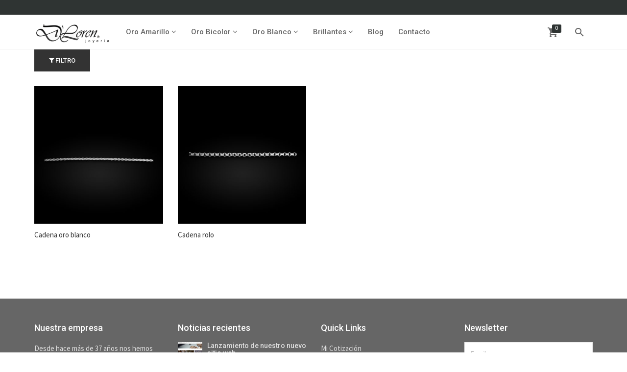

--- FILE ---
content_type: text/html; charset=UTF-8
request_url: https://www.joyeriadloren.cl/cat-grid-4col.php?clasif2=Collares&clasif1=JOB
body_size: 5717
content:
<!DOCTYPE html>
<html lang="sp">
    <head>
        <meta charset="utf-8">
        <meta http-equiv="X-UA-Compatible" content="IE=edge">
        <meta name="viewport" content="width=device-width, initial-scale=1">
        <!-- The above 3 meta tags *must* come first in the head; any other head content must come *after* these tags -->
		<!-- Global site tag (gtag.js) - Google Analytics -->
<script async src="https://www.googletagmanager.com/gtag/js?id=G-8ZN982HSH0"></script>
<script>
  window.dataLayer = window.dataLayer || [];
  function gtag(){dataLayer.push(arguments);}
  gtag('js', new Date());

  gtag('config', 'G-8ZN982HSH0');
</script>
						
        <title>Joyería D'Loren - Catálogo de Joyas</title>
        <!-- Common plugins -->
        <link href="plugins/bootstrap/css/bootstrap.min.css" rel="stylesheet">
        <link href="plugins/font-awesome/css/font-awesome.min.css" rel="stylesheet">
        <link href="plugins/jasny-bootstrap/css/jasny-bootstrap.min.css" rel="stylesheet">
        <link href="https://fonts.googleapis.com/icon?family=Material+Icons" rel="stylesheet">
        <link href="plugins/owl-carousel/assets/owl.carousel.css" rel="stylesheet">
        <link href="plugins/owl-carousel/assets/owl.theme.default.css" rel="stylesheet">
        
        <link href="plugins/icheck/skins/minimal/blue.css" rel="stylesheet">
        <!--master slider-->
        <link href="plugins/masterslider/style/masterslider.css" rel="stylesheet">
        <link href="plugins/masterslider/skins/default/style.css" rel='stylesheet'>
        <!--template css-->
		<link rel="shortcut icon" href="images/favicon.jpg">		
		
        <link href="style.css?=1768935314" rel="stylesheet">


		<script src="buscar.js?v=<//?=time();?>"> </script>
		<script src="newcarro.js?v=1768935314"> </script>
		<script src="NewsEmail.js?v=1768935314"> </script>

		
<script>	
function goclick(xcual){	
	var precios="-T1-T2-T3-T4-T5";
	var pos=precios.indexOf(xcual);
	var styleprevio = document.getElementById(xcual).style.fontWeight; 
	
	if (pos > 0) {
	
		document.getElementById("T1").style.fontWeight = "normal"; 
		document.getElementById("T2").style.fontWeight = "normal"; 
		document.getElementById("T3").style.fontWeight = "normal"; 
		document.getElementById("T4").style.fontWeight = "normal"; 
		document.getElementById("T5").style.fontWeight = "normal"; 
	
		if (styleprevio == "normal") {
			document.getElementById(xcual).style.fontWeight = "bold"; 
		} else if (styleprevio == "bold") {
			document.getElementById(xcual).style.fontWeight = "normal"; 
		} else {
			document.getElementById(xcual).style.fontWeight = "bold"; 
		}
		
	} else {

		if (document.getElementById(xcual).style.fontWeight == "bold") {
			document.getElementById(xcual).style.fontWeight = "normal"; 
		} else {		
			document.getElementById(xcual).style.fontWeight = "bold"; 
		}	
		
	}
	
}	
</script>			
		
<script>	
function gofilter(){	
	URL = "cat-grid-4col.php";				
	sep = "?";
	
	if (document.getElementById("JAU").style.fontWeight == "bold") {
		URL = URL+sep+"JAU=on";
		sep = "&";
	}	
	if (document.getElementById("JBI").style.fontWeight == "bold") {		
		URL = URL+sep+"JBI=on";
		sep = "&";
	}	
	if (document.getElementById("JOB").style.fontWeight == "bold") {
		URL = URL+sep+"JOB=on";
		sep = "&";
	}	
	
	if (document.getElementById("Anillos").style.fontWeight == "bold") {
		URL = URL+sep+"Anillos=on";
		sep = "&";
	}	
	if (document.getElementById("Argollas").style.fontWeight == "bold") {
		URL = URL+sep+"Argollas=on";
		sep = "&";
	}	
	if (document.getElementById("Aros").style.fontWeight == "bold") {
		URL = URL+sep+"Aros=on";
		sep = "&";
	}	
	if (document.getElementById("Ilusiones").style.fontWeight == "bold") {
		URL = URL+sep+"Ilusiones=on";
		sep = "&";
	}	
	if (document.getElementById("Colgantes").style.fontWeight == "bold") {
		URL = URL+sep+"Colgantes=on";
		sep = "&";
	}	
	if (document.getElementById("MedallasCruces").style.fontWeight == "bold") {
		URL = URL+sep+"MedallasCruces=on";
		sep = "&";
	}	
	if (document.getElementById("CadenasCollares").style.fontWeight == "bold") {
		URL = URL+sep+"CadenasCollares=on";
		sep = "&";
	}	
	if (document.getElementById("Pulseras").style.fontWeight == "bold") {
		URL = URL+sep+"Pulseras=on";
		sep = "&";
	}	
	if (document.getElementById("Otros").style.fontWeight == "bold") {
		URL = URL+sep+"Otros=on";
		sep = "&";
	}	

	if (document.getElementById("CI").style.fontWeight == "bold") {
		URL = URL+sep+"CI=on";
		sep = "&";
	}	
	if (document.getElementById("PE").style.fontWeight == "bold") {
		URL = URL+sep+"PE=on";
		sep = "&";
	}	
	if (document.getElementById("BR").style.fontWeight == "bold") {
		URL = URL+sep+"BR=on";
		sep = "&";
	}	
	if (document.getElementById("ZA").style.fontWeight == "bold") {
		URL = URL+sep+"ZA=on";
		sep = "&";
	}	

	if (document.getElementById("T1").style.fontWeight == "bold") {
		URL = URL+sep+"T1=on";
		sep = "&";
	}	
	if (document.getElementById("T2").style.fontWeight == "bold") {
		URL = URL+sep+"T2=on";
		sep = "&";
	}	
	if (document.getElementById("T3").style.fontWeight == "bold") {
		URL = URL+sep+"T3=on";
		sep = "&";
	}	
	if (document.getElementById("T4").style.fontWeight == "bold") {
		URL = URL+sep+"T4=on";
		sep = "&";
	}	
	if (document.getElementById("T5").style.fontWeight == "bold") {
		URL = URL+sep+"T5=on";
		sep = "&";
	}	
	
	if ( document.getElementById("wtf").innerHTML == "close" ) {		
		document.getElementById("wtf").innerHTML = "open";
	} else {		
		document.getElementById("wtf").innerHTML = "close";		
		window.open(URL,"_self");
	}	
}		
</script>		
		
    </head>
    <body onload="goPrepara()">
		
	
        <!--pre-loader-->
        <div id="preloader"></div>
        <!--pre-loader-->
        <!--back to top-->
        <a href="#" class="scrollToTop"><i class="material-icons 48dp">keyboard_arrow_up</i></a>
        <!--back to top end-->
        <!--===========================start Header===========================-->
        <!--top bar-->
		        <div class="top-bar">
            <div class="container">
                <div class="row">
					<!--
                    <div class="col-sm-6 hidden-xs">
                        <span>Despacho grátis por compras sobre $300.000</span>
                    </div>
					-->
					
					<!--
                    <div class="col-sm-6">
                        <ul class="list-inline pull-right">
						-->
							<!--
                            <li><a href="login.php"><i class="material-icons">perm_identity</i> Login</a></li>
							-->							
                            <!-- <li><a href='wishlist.php' id='yourwish'><i class="material-icons">favorite_border</i> Lista de deseos (0)</a></li> -->

							<!--
                            <li class="dropdown"><a href="#" data-toggle="dropdown" class="dropdown-toggle"><img src="images/flags/spanish.png" alt="Español"> Español</a>
                                <ul class="lang-dropdown dropdown-menu">
                                    <li><a href="javascript:void(0)"><img class="flag" src="images/flags/usa.png" alt="English">English</a></li>
                                    <li><a href="javascript:void(0)"><img class="flag" src="images/flags/italy.png" alt="Italian">Italian</a></li>
                                    <li><a href="javascript:void(0)"><img class="flag" src="images/flags/german.png" alt="German">German</a></li>
                                    <li><a href="javascript:void(0)"><img class="flag" src="images/flags/fr.png" alt="French">French</a></li>
                                    <li><a href="javascript:void(0)"><img class="flag" src="images/flags/jp.png" alt="Japanise">Japanese</a></li>
                                    <li><a href="javascript:void(0)"><img class="flag" src="images/flags/in.png" alt="Hindi">Hindi</a></li>
                                </ul>
                            </li>
						
                        </ul>
							-->
                    <!-- </div>-->
                </div> 
            </div>
        </div>
        <!--end top bar-->
        <!-- Static navbar -->
		        <!-- Static navbar -->		
        <nav class="navbar navbar-default navbar-static-top yamm sticky-header">
            <div class="container">
                <div class="pull-right">
                    <ul class="right-icon-nav nav navbar-nav list-inline">
                        <li class="cart-nav">
							<a href="javascript:void(0)" data-toggle="offcanvas" data-target="#cartNavmenu" data-canvas="body">
								<i class="material-icons">shopping_cart</i> 								
								<span class="label label-primary" id="lineas">0</span>								
							</a>
						</li>
                        <li class="dropdown"><a href="javascript:void(0)" class="dropdown-toggle" data-toggle="dropdown"><i class="material-icons">search</i></a>
                            <ul class="dropdown-menu search-dropdown">
                                <li>
                                    <div class="search-form">
                                        <form role="form">
                                            <input type="text" id="txtsearch" class="form-control" placeholder="Buscar...">
                                            <button onclick="gosearch()" type="submit"><i class="material-icons"  onclick="gosearch()">search</i></button>
                                        </form>										
                                    </div>
                                </li>
                            </ul>
                        </li>
                    </ul>
                </div>
                <div class="navbar-header">
                    <button type="button" class="navbar-toggle collapsed" data-toggle="collapse" data-target="#navbar" aria-expanded="false" aria-controls="navbar">
                        <span class="sr-only">Toggle navigation</span>
                        <span class="icon-bar"></span>
                        <span class="icon-bar"></span>
                        <span class="icon-bar"></span>
                    </button>
                    <a class="navbar-brand" href="index.php"><img src="images/logo-h55-blanco.png" alt="Logo D'Loren"></a>
                </div>
                <div id="navbar" class="navbar-collapse collapse">
                    <ul class="nav navbar-nav">
						
                        <li class="dropdown">
                            <a href="#" class="dropdown-toggle" data-toggle="dropdown" role="button" aria-haspopup="true" aria-expanded="false">Oro Amarillo <i class="fa fa-angle-down"></i></a>
                            <ul class="dropdown-menu">
                                <li><a href="cat-grid-4col.php?clasif2=Anillos&clasif1=JAU">Anillos</a></li>
								<li><a href="cat-grid-4col.php?clasif2=Argollas&clasif1=JAU">Argollas</a></li>
								<li><a href="cat-grid-4col.php?clasif2=Ilusiones&clasif1=JAU">Ilusiones</a></li>
								<li><a href="cat-grid-4col.php?clasif2=Aros&clasif1=JAU">Aros</a></li>
                                <li><a href="cat-grid-4col.php?clasif2=Colgantes&clasif1=JAU">Colgantes</a></li>
								<li><a href="cat-grid-4col.php?clasif2=MedallasCruces&clasif1=JAU">Medallas & Cruces</a></li>
                                <li><a href="cat-grid-4col.php?clasif2=Collares&clasif1=JAU">Cadenas & Collares</a></li>
                                <li><a href="cat-grid-4col.php?clasif2=Pulseras&clasif1=JAU">Pulseras</a></li>
                                <li><a href="cat-grid-4col.php?clasif2=Otros&clasif1=JAU">Otros</a></li>
                            </ul>
                        </li>
						
						
                        <li class="dropdown">
                            <a href="#" class="dropdown-toggle" data-toggle="dropdown" role="button" aria-haspopup="true" aria-expanded="false">Oro Bicolor <i class="fa fa-angle-down"></i></a>
                            <ul class="dropdown-menu">
                                <li><a href="cat-grid-4col.php?clasif2=Anillos&clasif1=JBI">Anillos</a></li>
								<li><a href="cat-grid-4col.php?clasif2=Argollas&clasif1=JBI">Argollas</a></li>
                            </ul>
                        </li>
						
						
						
						
                        <li class="dropdown">
                            <a href="#" class="dropdown-toggle" data-toggle="dropdown" role="button" aria-haspopup="true" aria-expanded="false">Oro Blanco <i class="fa fa-angle-down"></i></a>
                            <ul class="dropdown-menu">
                                <li><a href="cat-grid-4col.php?clasif2=Anillos&clasif1=JOB">Anillos</a></li>
								<li><a href="cat-grid-4col.php?clasif2=Argollas&clasif1=JOB">Argollas</a></li>								
								<li><a href="cat-grid-4col.php?clasif2=Aros&clasif1=JOB">Aros</a></li>
                                <li><a href="cat-grid-4col.php?clasif2=Colgantes&clasif1=JOB">Colgantes</a></li>								
                                <li><a href="cat-grid-4col.php?clasif2=Collares&clasif1=JOB">Cadenas & Collares</a></li>                                                                
                            </ul>
                        </li>
						
						
						
						
						
						
                        <li class="dropdown">
                            <a href="#" class="dropdown-toggle" data-toggle="dropdown" role="button" aria-haspopup="true" aria-expanded="false">Brillantes <i class="fa fa-angle-down"></i></a>
                            <ul class="dropdown-menu">
                                <li><a href="cat-grid-4col.php?clasif2=Anillos&clasif3=BR">Anillos</a></li>								                                
                                <li><a href="cat-grid-4col.php?clasif2=Aros&clasif3=BR">Aros</a></li>                                
                                <li><a href="cat-grid-4col.php?clasif2=Colgantes&clasif3=BR">Colgantes</a></li>
                            </ul>
                        </li>
						
						
						
						
						
						
						<!--
						<li><a href="about.php">Quiénes somos</a></li>
						-->
						
						<!--
						<li><a href="help-center.php">Asistencia clientes</a></li>
						-->
                        <li><a href="blog.php">Blog</a></li>
						<li><a href="contact-v2.php">Contacto</a></li>

                    </ul>
                </div><!--/.nav-collapse -->
            </div><!--/.container-fluid -->
        </nav>
		
        <!--cart menu side panel-->
		        <aside id="cartNavmenu" class="navmenu navmenu-default navmenu-fixed-right offcanvas">
            <div class="cart-inner">                
				<h4 id="yourcart">Mi carro (0)</h4>
                <hr>
                <ul class="list-unstyled cart-list margin-b-30">
				
					<table class="table table-sm table-striped table-responsive" id="cgbody">
						<tbody>
						
						<!--
						<li class="clearfix">
							<div class="cart-thumb">
								<a href="product-detail-1.php?lang=en&sku=FOSO10005">
									<img src="images/products/FOSO10005.jpg" alt="" class="img-responsive" width="60">
								</a>
							</div>
							<div class="cart-content">
								<span class="close"><i class="fa fa-times"></i></span>
								<h5><a href="product-detail-1.php?lang=en&sku=FOSO10005">Producto 0</a></h5>
								<p><span class="price">$48.00</span>  x 2</p>
							</div>
						</li>					
						-->
						
						</tbody>
						<tfoot>					
						<li>
							<div class="text-center">
								<a href="checkout.php" class="btn btn-xs btn-default">Checkout</a>
								<a href="cart.php" class="btn btn-xs btn-dark">Ver Carro</a>
								<a class="btn btn-xs btn-primary" onclick="DeleteCart()">Vaciar Carro</a>
							</div>
						</li>
						</tfoot>
					</table>
                </ul>                       
				
            </div>
        </aside>

        <!--===========================End Header===========================-->
        <!--page header-->
		<!--
        <div class="page-breadcrumb margin-b-60">
            <div class="container">
                <h4>Catálogo Joyas</h4>
            </div>
        </div>-->
        <!--page header-->

        <div class="container">
            <div class="clearfix margin-b-30">
				<!--
                <div class="pull-right">
                    <a href="#" class="btn btn-primary btn-lg"><i class="fa fa-th"></i> Grid</a>
                    <a href="#" class="btn btn-default btn-lg"><i class="fa fa-list"></i> List</a>
                </div>
				-->
                <div class="pull-left">
                    <a class="btn btn-dark btn-lg" role="button" onclick="gofilter()" data-toggle="collapse" href="#filter-collapse" aria-expanded="false" aria-controls="filter-collapse">
                        <i class="fa fa-filter"></i>  Filtro
                    </a> 
                </div>
            </div>

            <div class="clearfix"></div>
            <!--filter row-->
            <div class="collapse" id="filter-collapse">

                <div class="row filter-row">
                    <div class="col-sm-6 col-md-3 margin-b-30">
                        <h4>METAL</h4>
                        <ul class="list-unstyled">
                            <li class="clearfix">
                                <span class="pull-right"></span>
                                <a href="#" id="JAU" onclick="goclick('JAU')"
																>Oro Amarillo</a>
                            </li>
                            <li class="clearfix">
                                <span class="pull-right"></span>
                                <a href="#" id="JBI" onclick="goclick('JBI')"
																>Oro Bicolor</a>
                            </li>
                            <li class="clearfix">
                                <span class="pull-right"></span>
                                <a href="#" id="JOB" onclick="goclick('JOB')"
								style="font-weight:bold;"								>Oro Blanco</a>
                            </li>
                        </ul>
                    </div>
                    <div class="col-sm-6 col-md-3 margin-b-30">
                        <h4>TIPO DE JOYA</h4>
                        <ul class="list-unstyled">
						
                            <li class="clearfix"><a href="#" id="Anillos" onclick="goclick('Anillos')" 
														>Anillos</a></li>
							
                            <li class="clearfix"><a href="#" id="Argollas" onclick="goclick('Argollas')" 
														>Argollas</a></li>
							
                            <li class="clearfix"><a href="#" id="Aros" onclick="goclick('Aros')"
														>Aros</a></li>
							
                            <li class="clearfix"><a href="#" id="Ilusiones" onclick="goclick('Ilusiones')"
														>Ilusiones</a></li>
							
                            <li class="clearfix"><a href="#" id="Colgantes" onclick="goclick('Colgantes')"
														>Colgantes</a></li>
							
							<li class="clearfix"><a href="#" id="MedallasCruces" onclick="goclick('MedallasCruces')"
														>Medallas & Cruces</a></li>
							
							<li class="clearfix"><a href="#" id="CadenasCollares" onclick="goclick('CadenasCollares')"
														>Cadenas & Collares</a></li>
							
							<li class="clearfix"><a href="#" id="Pulseras" onclick="goclick('Pulseras')"
														>Pulseras</a></li>
							
							<li class="clearfix"><a href="#" id="Otros" onclick="goclick('Otros')"
														>Otros</a></li>
                        </ul>
                    </div>
					
                    <div class="col-sm-6 col-md-3 margin-b-30">
                        <h4>PIEDRAS</h4>
                        <ul class="list-unstyled">
						
                            <li class="clearfix"><a href="#" id="CI" onclick="goclick('CI')"
														><span class="color-filter" style="background: #edf0ed;"></span>
                                    Circones</a></li>
									
                            
							<li class="clearfix"><a href="#" id="PE" onclick="goclick('PE')"
														><span class="color-filter" style="background: #fdeef4;"></span>
                                    Perlas</a></li>
									
                            
							<li class="clearfix"><a href="#" id="ZA" onclick="goclick('ZA')"
														><span class="color-filter" style="background: #0f52ba;"></span>
                                    Zafiros</a></li>
									
                            
							<li class="clearfix"><a href="#" id="BR" onclick="goclick('BR')"
														><span class="color-filter" style="background: #edf0ed;"></span>
                                    Brillantes</a></li>

									
                        </ul>
                    </div>
                    <div class="col-sm-6 col-md-3 margin-b-30"
					style='display:none;'					>
                        <h4>PRECIO</h4>
                        <ul class="list-unstyled">
                            <li class="clearfix"><a href="#" id="T1" onclick="goclick('T1')"
														>$0 - $50.000</a></li>
							
                            <li class="clearfix"><a href="#" id="T2" onclick="goclick('T2')"
														>$50.000 - $100.000</a></li>
							
                            <li class="clearfix"><a href="#" id="T3" onclick="goclick('T3')"
														>$100.000 - $200.000</a></li>
							
                            <li class="clearfix"><a href="#" id="T4" onclick="goclick('T4')"
														>$200.000 - $300.000</a></li>
							
                            <li class="clearfix"><a href="#" id="T5" onclick="goclick('T5')"
														>$300.000 +</a></li>
                        </ul>
                    </div>
                </div>
            </div> <!--/filter row-->
        </div><!--shop filter container-->
        <div class="container">
            <div class="row">
                <div class="col-sm-12">
				
					<div class='row'>					
                        <div class="col-sm-6 col-md-3">
                            <div class="product-box">
							
                                <div class="product-thumb">      
									                                    <img src="images/products/ICA-06.jpg" alt="Cadena oro blanco" class="img-responsive">
									
                                    <div class="product-overlay">
                                        <span>
                                            <a class="btn btn-default" href="detail.php?SKU=ICA-06">Código : ICA-06</a>                                            
											<button type="button" class="btn btn btn-primary" 
												onclick="CategoryAddCart('ICA-06','Cadena oro blanco','0')"
											>Cotizar</button>
                                        </span>
                                    </div>
                                </div><!--/product-thumb-->
                                <div class="product-desc">
									<span class='product-price pull-left'>Cadena oro blanco</span>									
									<!--
                                    <p class="product-name">
										<a href="detail.php?SKU=">
																				</a>
									<p> -->                     
									
									
                                </div><!--/product-desc-->
                            </div><!-- product-box -->
                        </div><!-- col-sm-6 -->
											
                        <div class="col-sm-6 col-md-3">
                            <div class="product-box">
							
                                <div class="product-thumb">      
									                                    <img src="images/products/ICA-21.jpg" alt="Cadena rolo" class="img-responsive">
									
                                    <div class="product-overlay">
                                        <span>
                                            <a class="btn btn-default" href="detail.php?SKU=ICA-21">Código : ICA-21</a>                                            
											<button type="button" class="btn btn btn-primary" 
												onclick="CategoryAddCart('ICA-21','Cadena rolo','0')"
											>Cotizar</button>
                                        </span>
                                    </div>
                                </div><!--/product-thumb-->
                                <div class="product-desc">
									<span class='product-price pull-left'>Cadena rolo</span>									
									<!--
                                    <p class="product-name">
										<a href="detail.php?SKU=">
																				</a>
									<p> -->                     
									
									
                                </div><!--/product-desc-->
                            </div><!-- product-box -->
                        </div><!-- col-sm-6 -->
						</div> <!-- row -->					
					
					
                    <div class="space-30"></div>
                    <nav aria-label="Page navigation" class="text-right margin-b-30">
                        <ul class="pagination">
														
                        </ul>
                    </nav>
					
					
					
					
                </div>
            </div>
        </div>

		<div id="wtf" style="display:none">close</div>

        <!--footer-->		
		        <!--footer-->
		<div id="lineasw" style="display:none">0</div>
        <footer class="footer">
            <div class="container">
                <div class="row">
                    <div class="col-md-3 margin-b-30">
                        <h4>Nuestra empresa</h4>
                        <p>
                            Desde hace más de 37 años nos hemos dedicado a la venta de joyas en oro de 18 kt, oro blanco, platino y plata, con piedras preciosas y semipreciosas.
                        </p>
                        <ul class="list-inline socials">
                            <li><a href="https://www.facebook.com/joyeriad.loren"><i class="fa fa-facebook"></i></a></li>
                            <li><a href="https://twitter.com/dlorenjoyeria"><i class="fa fa-twitter"></i></a></li>
                            <!-- <li><a href="#"><i class="fa fa-google-plus"></i></a></li> -->
                            <!-- <li><a href="#"><i class="fa fa-youtube-play"></i></a></li> -->
                            <li><a href="https://www.instagram.com/joyeriadloren/"><i class="fa fa-instagram"></i></a></li>
                        </ul>
                    </div><!--/col-->
                    <div class="col-md-3 margin-b-30">
                        <h4>Noticias recientes</h4>
                        <ul class="list-unstyled latest-news">
						
													
						
                            <li class="clearfix">
                                <div class="pull-left">
                                    <a href="blog-post.php?Id=3">
                                        <img src="images/nuevositio.jpg" alt="Lanzamiento de nuestro nuevo sitio web" width="50" class="img-responsive">
                                    </a>
                                </div>
                                <div class="content">
                                    <h5><a href="blog-post.php?Id=3">Lanzamiento de nuestro nuevo sitio web</a></h5>
                                    <!-- <span><a href="#">5 Comentarios</a></span> -->
                                </div>
                            </li>
							
													
						
                            <li class="clearfix">
                                <div class="pull-left">
                                    <a href="blog-post.php?Id=5">
                                        <img src="images/aperturacovid.jpg" alt="Iniciamos proceso de apertura" width="50" class="img-responsive">
                                    </a>
                                </div>
                                <div class="content">
                                    <h5><a href="blog-post.php?Id=5">Iniciamos proceso de apertura</a></h5>
                                    <!-- <span><a href="#">5 Comentarios</a></span> -->
                                </div>
                            </li>
							
													
						
                            <li class="clearfix">
                                <div class="pull-left">
                                    <a href="blog-post.php?Id=4">
                                        <img src="images/cierrecovid.jpg" alt="Cierre de atención al público por pandémia" width="50" class="img-responsive">
                                    </a>
                                </div>
                                <div class="content">
                                    <h5><a href="blog-post.php?Id=4">Cierre de atención al público por pandémia</a></h5>
                                    <!-- <span><a href="#">5 Comentarios</a></span> -->
                                </div>
                            </li>
							
														
                        </ul>
                    </div><!--/col-->
                    <div class="col-md-3 margin-b-30">
                        <h4>Quick Links</h4>
                        <ul class="list-unstyled link-list">                            
                            <li><a href="cart.php">Mi Cotización</a></li>
                            <!-- <li><a href="cat-grid-4col.php?Clasif4=Oferta">Ofertas</a></li>                             -->
                            <!-- <li><a href="#">Terminos & condiciones</a></li> -->
                            <li><a href="blog.php">Noticias</a></li>
                        </ul>
                    </div><!--/col-->
                    <div class="col-md-3 margin-b-30">
                        <h4>Newsletter</h4>
                        <div class="newsletter-form margin-b-20">
                            <!-- <form>                            -->
                                <input type="text" id="NewsEmail" class="form-control margin-b-10" placeholder="Email ">
                                <button onclick="goNewsEmail()" class="newsletter-button" type="button"><i class="fa fa-angle-right" > </i></button>                       
                            <!-- </form> -->
                        </div>
                        <p class="lead"><small>Servicio al cliente: </small> <br>Tel. 2 2639 1209<br>Whatsapp +56 9 8308 0542</p>
                        <p class="lead">monjitas@joyeriadloren.cl</p>
                    </div>
                </div>
            </div>
            <hr>
            <div class="container text-center">
                <span>Joyería D'Loren &copy; Copyright 2020. Todos los derechos reservados.</span><br>
				<span><a href="https://www.truesoft.cl" style="color:#fff">Desarrollado por Truesoft © 2020 - www.truesoft.cl</a></span>				
                <ul class="list-inline">
                    <li><img src="images/flags/visa.png" alt=""></li>
                    <li><img src="images/flags/paypal.png" alt=""></li>
                    <li><img src="images/flags/mastercard.png" alt=""></li>
                    <!-- <li><img src="images/flags/fedex.png" alt=""></li> -->
                </ul>
            </div>
        </footer>
        <!--/footer-->
        <!--/footer-->
		
        <!--Common plugins-->
        <script src="plugins/jquery/dist/jquery.min.js"></script>
        <script src="plugins/bootstrap/js/bootstrap.min.js"></script>
        <script src="plugins/pace/pace.min.js"></script> 
        <script src="plugins/jasny-bootstrap/js/jasny-bootstrap.min.js"></script>
        <script src="plugins/owl-carousel/owl.carousel.min.js"></script>
        <script src="plugins/sticky/jquery.sticky.js"></script>
        <script src="plugins/icheck/icheck.min.js"></script>
        <script src="js/jquery.stellar.min.js"></script>
        <script src="js/boland.custom.js"></script>
    </body>
</html>

--- FILE ---
content_type: text/css
request_url: https://www.joyeriadloren.cl/style.css?=1768935314
body_size: 6770
content:
/*
Boland shop style file
*/
@import url("https://fonts.googleapis.com/css?family=Source+Sans+Pro:300,400,600,700,900");
@import url("https://fonts.googleapis.com/css?family=Roboto:300,400,400i,500,700");
/*
Template basics

WMS 24-09-2020
original verde   #2F3433

propuesta gris oscuro #2F3433



*/
body {
  background: #fff;
  font-size: 15px;
  line-height: 26px;
  color: #888;
  font-family: "Source Sans Pro", sans-serif;
  font-weight: normal;
}

a {
  text-decoration: none;
  color: #2F3433;
  -moz-transition: all 0.3s;
  -o-transition: all 0.3s;
  -webkit-transition: all 0.3s;
  transition: all 0.3s;
}
a:hover, a:focus {
  outline: 0 !important;
  text-decoration: none;
  color: #999;
}

h1, h2, h3, h4, h5, h6 {
  margin-top: 0px;
  color: #222;
  font-weight: 500;
  font-family: "Roboto", sans-serif;  
  text-transform: none !important;
}

.lead small {
  font-size: 13px;
}

.label-primary {
  background: #2F3433;
}

.label {
  font-weight: 400;
}

label {
  font-weight: 400;
}

.label-danger {
  background: #f5303e;
}

.overflow-hidden {
  overflow: hidden;
}

input, input[type="text"], input[type="email"], textarea, .form-control {
  -webkit-border-radius: 0px;
  -moz-border-radius: 0px;
  -ms-border-radius: 0px;
  border-radius: 0px;
  -webkit-box-shadow: none;
  -moz-box-shadow: none;
  -ms-box-shadow: none;
  box-shadow: none;
  min-height: 45px;
  border-color: #eee;
}
input:focus, input[type="text"]:focus, input[type="email"]:focus, textarea:focus, .form-control:focus {
  border-color: #2F3433;
  -webkit-box-shadow: none;
  -moz-box-shadow: none;
  -ms-box-shadow: none;
  box-shadow: none;
}

.title-font {
  font-family: "Roboto", sans-serif;
  font-weight: 700;
}

.font-700 {
  font-weight: 700 !important;
}

.font-400 {
  font-weight: 400 !important;
}

.font-300 {
  font-weight: 300 !important;
}

.font-900 {
  font-weight: 900 !important;
}

.margin-b-10 {
  margin-bottom: 10px !important;
}

.margin-b-20 {
  margin-bottom: 20px !important;
}

.margin-b-30 {
  margin-bottom: 30px !important;
}

.margin-b-40 {
  margin-bottom: 40px !important;
}

.margin-b-50 {
  margin-bottom: 50px !important;
}

.margin-b-60 {
  margin-bottom: 60px !important;
}

.margin-b-70 {
  margin-bottom: 70px !important;
}

.space-10 {
  height: 10px;
}

.space-20 {
  height: 20px;
}

.space-30 {
  height: 30px;
}

.space-40 {
  height: 40px;
}

.space-50 {
  height: 50px;
}

.space-60 {
  height: 60px;
}

.space-70 {
  height: 70px;
}

.space-80 {
  height: 80px;
}

.rating {
  color: #2F3433;
}

.text-small {
  font-size: 13px !important;
  line-height: 22px;
}

.text-white {
  color: #fff !important;
}

.grey-bg {
  background-color: #f5f5f5;
}

.text-primary {
  color: #2F3433;
}

th {
  font-weight: 500 !important;
}

button:focus, input [type="submit"]:focus {
  outline: 0 !important;
}

/**page bradcrumb**/
.page-breadcrumb {
  background: url(../images/bg1.jpg) no-repeat;
  background-attachment: fixed;
  background-size: cover;
  background-position: 0 50%;
  padding-top: 150px;
  padding-bottom: 50px;
}
.page-breadcrumb h4 {
  margin-bottom: 0px;
  font-size: 30px;
  color: #fff;
  text-transform: capitalize;
  font-weight: 500;
}

.parallax-banner {
  background: url(../images/bg1.jpg) no-repeat;
  background-attachment: fixed;
  background-size: cover;
  background-position: 0 50%;
  padding-top: 250px;
  padding-bottom: 150px;
}
.parallax-banner h1 {
  color: #fff;
  text-transform: uppercase;
  font-weight: 700;
  font-family: "Roboto", sans-serif;
}
.parallax-banner p {
  color: rgba(255, 255, 255, 0.9);
}

.social-icons a {
  display: block;
  width: 32px;
  height: 32px;
  line-height: 25px;
  text-align: center;
  -webkit-border-radius: 50%;
  -moz-border-radius: 50%;
  -ms-border-radius: 50%;
  border-radius: 50%;
  border: 2px solid #ddd;
  color: #ddd;
}
.social-icons a i {
  display: block;
  line-height: 32px;
}
.social-icons a:hover {
  color: #fff;
  border-color: #2F3433;
  background-color: #2F3433;
}

/**sticky footer*/
html.footer-sticky, .footer-sticky body, .maintenance-page, .maintenance-page body {
  height: 100%;
}

@media (min-width: 768px) {
  .footer-sticky .page-footer-sticky {
    display: -webkit-flex;
    display: -moz-flex;
    display: -ms-flex;
    display: flex;
    -webkit-flex-direction: column;
    -moz-flex-direction: column;
    -ms-flex-direction: column;
    flex-direction: column;
    min-height: 100vh;
    min-height: 100%;
  }
  .footer-sticky .page-footer-sticky .footer-sticky-wrap {
    -webkit-flex: 1 0 auto;
    -moz-flex: 1 0 auto;
    -ms-flex: 1 0 auto;
    flex: 1 0 auto;
    min-height: 0;
    height: auto;
    position: relative;
    right: 0;
    min-height: 100%;
  }
  .footer-sticky .page-footer-sticky .footer-sticky-wrap .footer-sticky-inner {
    position: relative;
    width: 100%;
  }
}
.display-table {
  display: table;
  width: 100%;
  height: 100%;
}
.display-table .vertical-middle {
  display: table-cell;
  vertical-align: middle;
}

/**coming soon page**/
.maintenance-page-wrap {
  background: url(../images/bg1.jpg) no-repeat;
  background-attachment: fixed;
  background-position: 50% 50%;
}
.maintenance-page-wrap a img {
  margin-bottom: 20px;
}
.maintenance-page-wrap p {
  color: #fff;
  opacity: 0.9;
  -webkit-opacity: 0.9;
}

.timeTo figcaption {
  color: #fff;
}

/**pagination**/
.pagination > li > a, .pagination > li > span {
  color: #2F3433;
}

.pagination > .active > a, .pagination > .active > a:focus, .pagination > .active > a:hover, .pagination > .active > span, .pagination > .active > span:focus, .pagination > .active > span:hover {
  background-color: #2F3433;
  border-color: #2F3433;
}

.dropcap-text:first-letter {
  color: #2F3433;
  font-size: 30px;
  display: inline-block;
  margin-right: 10px;
}

.dropcap-bg:first-letter {
  background-color: #2F3433;
  color: #fff;
  padding: 5px 10px;
  display: inline-block;
  margin-right: 10px;
}

/**modal**/
.modal-boland .modal-content {
  position: relative;
  padding: 30px 15px;
}
.modal-boland .modal-content button.close {
  position: absolute;
  right: 10px;
  top: 10px;
}

.modal-bg .modal-content {
  background: url(../images/bg1.jpg) no-repeat;
  color: #fff;
}
.modal-bg .modal-content button.close {
  color: #fff;
  opacity: 1;
}
.modal-bg .modal-content h3 {
  color: #fff;
}

/**********back to top*************/
.scrollToTop {
  text-align: center;
  background: transparent;
  font-weight: bold;
  color: #2F3433;
  text-decoration: none;
  position: fixed;
  bottom: 10px;
  right: 10px;
  z-index: 9999;
  display: none;
  opacity: 0.5;
  line-height: 0px;
  -moz-transition: all 0.3s;
  -o-transition: all 0.3s;
  -webkit-transition: all 0.3s;
  transition: all 0.3s;
}
.scrollToTop i.material-icons {
  font-size: 40px;
}

.scrollToTop:hover {
  text-decoration: none;
  opacity: 1;
  color: #2F3433;
}

/**preloader**/
div#preloader {
  position: fixed;
  left: 0;
  top: 0;
  z-index: 999999;
  width: 100%;
  height: 100%;
  overflow: visible;
  background: #000000 url("../images/loader2.gif") no-repeat center center;
}

/*
Buttons style
*/
.btn-link {
  text-decoration: none;
  color: #999;
  letter-spacing: 9px;
  padding: 0px 0px !important;
}

.btn {
  font-weight: 500;
  font-size: 13px;
  text-transform: uppercase;
  border: 0px;
  -webkit-border-radius: 0px;
  -moz-border-radius: 0px;
  -ms-border-radius: 0px;
  border-radius: 0px;
  font-family: "Roboto", sans-serif;
}
.btn.btn-rounded {
  -webkit-border-radius: 100px;
  -moz-border-radius: 100px;
  -ms-border-radius: 100px;
  border-radius: 100px;
}

.btn {
  padding: 10px 20px 10px;
}

.btn-lg {
  padding: 14px 30px 14px;
}

.btn-xl {
  padding: 16px 35px 16px;
}

.btn-xs {
  padding: 6px 12px;
}

.btn-primary {
  background: #2F3433;
  color: #fff;
}
.btn-primary:hover {
  color: #fff;
  background: #333;
}
.btn-primary:focus {
  background: #2F3433;
  color: #fff;
}

.btn-default {
  background: #eee;
  color: #333;
}
.btn-default:hover {
  color: #333;
  background: #ddd;
}
.btn-default:focus {
  background: #eee;
  color: #333;
}

.btn-dark {
  background: #333;
  color: #fff;
}
.btn-dark:hover {
  color: #fff;
  background: #111;
}
.btn-dark:focus {
  background: #333;
  color: #fff;
}

.btn-google {
  background: #d73d32;
}

.btn-facebook {
  background: #3b5998;
}

.btn-social {
  color: #fff;
}
.btn-social i {
  margin-right: 10px;
}
.btn-social:hover {
  color: #fff;
  opacity: 0.9;
}

.btn-default-border {
  background: transparent;
  border: 1px solid #eee;
  color: #999;
}
.btn-default-border:hover {
  background: #eee;
  color: #999;
}
.btn-default-border:focus {
  background: transparent;
  border: 1px solid #eee;
  color: #999;
}

.btn-dark-border {
  background: transparent;
  border: 1px solid #333;
  color: #333;
}
.btn-dark-border:hover {
  background: #333;
  color: #fff;
}
.btn-dark-border:focus {
  background: transparent;
  border: 1px solid #333;
  color: #333;
}

.btn-primary-border {
  background: transparent;
  border: 1px solid #2F3433;
  color: #2F3433;
}
.btn-primary-border:hover {
  background: #2F3433;
  color: #fff;
}
.btn-primary-border:focus {
  background: transparent;
  border: 1px solid #2F3433;
  color: #2F3433;
}

.btn-danger-border {
  background: transparent;
  border: 1px solid #f5303e;
  color: #f5303e;
}
.btn-danger-border:hover {
  background: #f5303e;
  color: #fff;
}
.btn-danger-border:focus {
  background: transparent;
  border: 1px solid #f5303e;
  color: #f5303e;
}

/*
Pace preloader
*/
.pace {
  -webkit-pointer-events: none;
  pointer-events: none;
  -webkit-user-select: none;
  -moz-user-select: none;
  user-select: none;
}

.pace-inactive {
  display: none;
}

.pace .pace-progress {
  background: #2F3433;
  position: fixed;
  z-index: 2000;
  top: 0;
  right: 100%;
  width: 100%;
  height: 2px;
}

.pace .pace-progress-inner {
  display: block;
  position: absolute;
  right: 0px;
  width: 100px;
  height: 100%;
  box-shadow: 0 0 10px #2F3433, 0 0 5px #2F3433;
  opacity: 1.0;
  -webkit-transform: rotate(3deg) translate(0px, -4px);
  -moz-transform: rotate(3deg) translate(0px, -4px);
  -ms-transform: rotate(3deg) translate(0px, -4px);
  -o-transform: rotate(3deg) translate(0px, -4px);
  transform: rotate(3deg) translate(0px, -4px);
}

.pace .pace-activity {
  display: block;
  position: fixed;
  z-index: 2000;
  top: 5px;
  right: 5px;
  width: 14px;
  height: 14px;
  border: solid 2px transparent;
  border-top-color: #2F3433;
  border-left-color: #2F3433;
  border-radius: 10px;
  -webkit-animation: pace-spinner 400ms linear infinite;
  -moz-animation: pace-spinner 400ms linear infinite;
  -ms-animation: pace-spinner 400ms linear infinite;
  -o-animation: pace-spinner 400ms linear infinite;
  animation: pace-spinner 400ms linear infinite;
}

@-webkit-keyframes pace-spinner {
  0% {
    -webkit-transform: rotate(0deg);
    transform: rotate(0deg);
  }
  100% {
    -webkit-transform: rotate(360deg);
    transform: rotate(360deg);
  }
}
@-moz-keyframes pace-spinner {
  0% {
    -moz-transform: rotate(0deg);
    transform: rotate(0deg);
  }
  100% {
    -moz-transform: rotate(360deg);
    transform: rotate(360deg);
  }
}
@-o-keyframes pace-spinner {
  0% {
    -o-transform: rotate(0deg);
    transform: rotate(0deg);
  }
  100% {
    -o-transform: rotate(360deg);
    transform: rotate(360deg);
  }
}
@-ms-keyframes pace-spinner {
  0% {
    -ms-transform: rotate(0deg);
    transform: rotate(0deg);
  }
  100% {
    -ms-transform: rotate(360deg);
    transform: rotate(360deg);
  }
}
@keyframes pace-spinner {
  0% {
    transform: rotate(0deg);
    transform: rotate(0deg);
  }
  100% {
    transform: rotate(360deg);
    transform: rotate(360deg);
  }
}
/*
Top bar style
*/
.top-bar {
  background-color: #2F3433;
  height: 30px;
  color: rgba(255, 255, 255, 0.8);
  line-height: 30px;
  font-size: 13px;
}
.top-bar .list-inline {
  margin: 0;
  padding: 0;
}
.top-bar .list-inline > li {
  vertical-align: middle;
  position: relative;
  border-right: 1px solid rgba(255, 255, 255, 0.2);
  display: block;
  float: left;
}
.top-bar .list-inline > li:last-child {
  border-right: 0px;
}
.top-bar .list-inline > li a {
  display: block;
  color: rgba(255, 255, 255, 0.8);
  height: 30px;
  line-height: 30px;
  padding: 0px 10px;
}
.top-bar .list-inline > li a img {
  margin-right: 5px;
  display: inline-block;
  vertical-align: middle;
}
.top-bar .list-inline > li a i {
  display: inline-block;
  vertical-align: middle;
  font-size: 16px;
}
.top-bar .list-inline > li a:hover {
  color: white;
}

.lang-dropdown.dropdown-menu {
  left: auto;
  right: 0;
  min-width: 150px;
  z-index: 9999;
  width: 150px;
  background-color: #fff;
  list-style: none;
  padding: 0px;
  margin-top: 0px;
}
.lang-dropdown.dropdown-menu > li > a {
  color: rgba(0, 0, 0, 0.8);
  padding: 2px 20px;
  display: block;
}
.lang-dropdown.dropdown-menu > li > a img {
  margin-right: 10px;
}
.lang-dropdown.dropdown-menu > li > a:hover {
  color: #2F3433;
}

/*
Template Header
*/
.navbar-nav > li > a {
  font-weight: 500;
  text-transform: capitalize;
  font-size: 15px;
  font-family: "Roboto", sans-serif;
}

.navbar-default {
  margin: 0px;
  border: 0px;
  border-bottom: 1px solid #eee;
  background-color: #fff;
  padding: 10px 0;
}
.navbar-default .navbar-nav > li > a {
  color: #666666;
  -moz-transition: all 0.2s;
  -o-transition: all 0.2s;
  -webkit-transition: all 0.2s;
  transition: all 0.2s;
}
.navbar-default .navbar-nav > li > a:hover {
  color: #2F3433 !important;
}

.navbar-brand > img {
  margin-top: -14px;
}

.navbar-default .navbar-nav > .active > a, .navbar-default .navbar-nav > .active > a:focus, .navbar-default .navbar-nav > .active > a:hover, .navbar-default .navbar-nav > .open > a, .navbar-default .navbar-nav > .open > a:focus, .navbar-default .navbar-nav > .open > a:hover {
  color: #2F3433 !important;
  background-color: transparent;
}

.right-icon-nav li {
  float: left;
  display: block;
  padding: 0px;
  position: relative;
}
.right-icon-nav li a {
  display: block;
}
.right-icon-nav li a i {
  font-size: 24px;
  margin-top: -10px;
  position: relative;
  top: 8px;
}
.right-icon-nav li a .label {
  position: absolute;
  right: 10px;
  top: 10px;
}

.search-form form {
  position: relative;
}
.search-form form button {
  position: absolute;
  right: 0;
  top: 0;
  height: 45px;
  line-height: 45px;
  border: 0px;
  background-color: transparent;
  color: #eee;
}
.search-form form button i {
  display: block;
}
.search-form form button:hover, .search-form form button:focus {
  color: #2F3433;
  outline: 0px;
}

.sticky-header {
  width: 100% !important;
  left: 0;
  z-index: 999 !important;
}

.is-sticky .navbar-default.sticky-header {
  border-bottom: 1px solid #DFDFDF;
  background: #F3F3F3;
  background: rgba(255, 255, 255, 0.9);
  -webkit-transition: margin-top .5s ease-out;
  transition: margin-top .5s ease-out;
  -webkit-box-shadow: 0 0 3px #C3C3C3;
  box-shadow: 0 0 3px #C3C3C3;
}

/**offcanvas cart menu*/
.navmenu-default {
  background: #fff;
  border: 0px;
  box-shadow: 0px -3px 20px rgba(0, 0, 0, 0.1);
  z-index: 9999;
}

.cart-inner {
  padding: 30px 20px;
}

.cart-inner h4 {
  color: #555;
  text-transform: capitalize;
}

.cart-inner hr {
  border-top-color: rgba(0, 0, 0, 0.1);
}

.cart-list li {
  padding-bottom: 15px;
  margin-bottom: 15px;
  border-bottom: 1px solid rgba(0, 0, 0, 0.1);
}

.cart-list li:last-child {
  border-bottom: 0px;
}

.cart-list li .btn {
  margin: 5px;
}

.cart-list .cart-thumb {
  float: left;
  margin-right: 10px;
}

.cart-list .cart-content {
  overflow: hidden;
}

.cart-list .cart-content h5 {
  margin: 3px;
  font-weight: 400;
  font-size: 14px;
}

.cart-list .cart-content h5 a {
  color: #333;
}
.cart-list .cart-content h5 a:hover {
  color: #aeaeae;
}

.cart-list .cart-content .close {
  color: #aeaeae;
}

.cart-list p .price {
  color: #2F3433;
  display: inline-block;
  margin-right: 5px;
  font-weight: 700;
}

/**transparent header**/
.header-transparent {
  position: absolute;
  width: 100%;
  left: 0;
  top: 0;
  z-index: 999;
}
.header-transparent .navbar-default {
  background: transparent;
  border-bottom: 0px;
}
.header-transparent .navbar-default .navbar-nav > li > a {
  color: #fff;
}
.header-transparent .navbar-default .navbar-brand {
  width: 150px;
}
.header-transparent .navbar-default .navbar-brand img {
  position: absolute;
}
.header-transparent .navbar-default .navbar-brand img.logo-scroll {
  opacity: 0;
}
.header-transparent .is-sticky .navbar-default {
  background: rgba(255, 255, 255, 0.9);
}
.header-transparent .is-sticky .navbar-default .navbar-nav > li > a {
  color: #333;
}
.header-transparent .is-sticky .navbar-default .navbar-brand img.logo-scroll {
  opacity: 1;
}

@media (min-width: 990px) {
  .navbar-center-logo {
    padding: 40px 0;
  }
  .navbar-center-logo .navbar-brand {
    position: absolute;
    left: 50%;
    top: 0;
    margin-left: -46px !important;
  }
}
/*
Dropdown menu style
*/
.open > .dropdown-menu {
  z-index: 999999;
}

.dropdown-menu {
  min-width: 200px;
  background: #fff;
  border: 0px;
  -webkit-border-radius: 5px;
  -moz-border-radius: 5px;
  -ms-border-radius: 5px;
  border-radius: 5px;
  padding: 0px;
  z-index: 999999;
}
.dropdown-menu > li > a {
  color: rgba(0, 0, 0, 0.8);
  padding: 9px 20px;
  text-transform: capitalize;
  font-family: "Roboto", sans-serif;
  font-weight: 400;
}
.dropdown-menu > li > a:hover, .dropdown-menu > li > a:focus {
  background-color: transparent;
  color: #2F3433;
}

.search-dropdown {
  right: 0;
  left: auto;
  background: #fff;
  min-width: 250px;
  padding: 20px;
}
.search-dropdown > li {
  float: none;
  width: 100%;
}

/*!
 * Yamm!3
 * Yet another megamenu for Bootstrap 3
 * 
 * http://geedmo.github.com/yamm3
 */
.yamm .nav,
.yamm .collapse,
.yamm .dropup,
.yamm .yamm-fw {
  position: static;
}

.yamm .container {
  position: relative;
}

.yamm-content {
  position: relative;
  overflow: hidden;
  padding: 15px 0px 6px;
}

.yamm .dropdown.yamm-fw .dropdown-menu {
  left: 15px;
  right: 15px;
}

.yamm-content h3.heading {
  padding-left: 20px;
  font-weight: 600;
  font-size: 13px;
  text-transform: uppercase;
  color: #333;
  padding-top: 9px;
}

.mega-menu-list > li > a {
  color: rgba(0, 0, 0, 0.8);
  padding: 9px 20px;
  text-transform: capitalize;
  font-family: "Roboto", sans-serif;
}
.mega-menu-list > li > a:hover, .mega-menu-list > li > a:focus {
  background-color: transparent;
  color: #2F3433;
}

/*
Product boxes
*/
.product-slider {
  position: relative;
  margin-left: -15px;
  margin-right: -15px;
}
.product-slider .item {
  padding: 0px 15px;
}
.product-slider.owl-theme .owl-controls {
  position: absolute;
  left: 0;
  top: 50%;
  margin-top: -30px;
  width: 100%;
}
.product-slider.owl-theme .owl-controls .owl-buttons div {
  -webkit-border-radius: 0px;
  -moz-border-radius: 0px;
  -ms-border-radius: 0px;
  border-radius: 0px;
  background-color: transparent;
  margin: 0px;
  padding: 0px;
  color: #000;
  font-size: 30px;
}
.product-slider.owl-theme .owl-controls .owl-buttons div.owl-prev {
  position: absolute;
  left: -15px;
}
.product-slider.owl-theme .owl-controls .owl-buttons div.owl-next {
  position: absolute;
  right: -15px;
}

.category-box {
  position: relative;
  display: block;
  overflow: hidden;
}
.category-box .category-text {
  width: 100%;
  height: auto;
  padding: 12px 15px 8px;
  text-align: center;
  background-color: transparent;
  -moz-transition: all 0.3s;
  -o-transition: all 0.3s;
  -webkit-transition: all 0.3s;
  transition: all 0.3s;
}
.category-box .category-text h4, .category-box .category-text p {
  margin: 0px;
}
.category-box .category-text h4 {
  color: #000;
  font-weight: 600;
  font-size: 15px;
  letter-spacing: 0px;
}
.category-box .category-text p {
  color: #999;
}
.category-box:hover .category-text {
  background: #2F3433;
}
.category-box:hover .category-text h4, .category-box:hover .category-text p {
  color: #fff;
}

/**products box**/
.product-box {
  margin-bottom: 30px;
}
.product-box .product-thumb {
  overflow: hidden;
  position: relative;
  display: block;
  background-color: #eee;
}
.product-box .product-thumb img {
  display: block;
  margin: 0 auto;
}
.product-box .product-thumb .label {
  position: absolute;
  left: -1px;
  top: 20px;
  padding: 6px 10px;
  z-index: 1;
  -moz-transition: all 0.3s;
  -o-transition: all 0.3s;
  -webkit-transition: all 0.3s;
  transition: all 0.3s;
}
.product-box .product-thumb img {
  -moz-transition: all 0.3s;
  -o-transition: all 0.3s;
  -webkit-transition: all 0.3s;
  transition: all 0.3s;
}
.product-box .product-thumb .product-overlay {
  position: absolute;
  left: 0;
  top: 0;
  width: 100%;
  height: 100%;
  background: transparent;
  -moz-transition: all 0.3s;
  -o-transition: all 0.3s;
  -webkit-transition: all 0.3s;
  transition: all 0.3s;
}
.product-box .product-thumb .product-overlay span {
  width: 100%;
  left: 0;
  text-align: center;
  color: #fff;
  position: absolute;
  top: 50%;
  margin-bottom: 0;
  margin-top: -20px;
  display: block;
}
.product-box .product-thumb .product-overlay span .btn-default {
  transform: scale(0);
  -moz-transition: all 0.2s;
  -o-transition: all 0.2s;
  -webkit-transition: all 0.2s;
  transition: all 0.2s;
}
.product-box .product-thumb .product-overlay span .btn-primary {
  transform: scale(0);
  -moz-transition: all 0.4s;
  -o-transition: all 0.4s;
  -webkit-transition: all 0.4s;
  transition: all 0.4s;
}
.product-box:hover .product-thumb img {
  -moz-transform: scale(1.1);
  -o-transform: scale(1.1);
  -ms-transform: scale(1.1);
  -webkit-transform: scale(1.1);
  transform: scale(1.1);
}
.product-box:hover .product-thumb .product-overlay span .btn-default {
  transform: scale(1);
}
.product-box:hover .product-thumb .product-overlay span .btn-primary {
  transform: scale(1);
}
.product-box:hover .product-thumb .label {
  transform: scale(0);
}

.product-desc {
  padding: 15px 0 0;
}
.product-desc .product-price {
  font-weight: normal;
  color: #333;
  font-size: 15px;
  line-height: 15px;
}
.product-desc h5 {
  margin: 0px;
  width: 50%;
  font-size: 16px;
  font-weight: 600;
  text-transform: capitalize;
}
.product-desc h5 a {
  color: rgba(0, 0, 0, 0.5);
}
.product-desc h5 a:hover {
  color: black;
}

/**list view media**/
.shop-list-media .media-left {
  width: 226px;
  float: left;
  margin-right: 20px;
}
.shop-list-media .media-body h3 {
  font-weight: 400;
}
.shop-list-media .media-body h3 a {
  color: #555;
}
.shop-list-media .media-body h1 {
  color: #999;
  font-weight: 300;
  font-size: 20px;
}

/*
Icon boxes
*/
.features {
  padding: 40px 0;
  background: #fff;
  padding-bottom: 0px;
}

.icon-box-left {
  margin-bottom: 40px;
}
.icon-box-left h4 {
  font-weight: 300;
  text-transform: capitalize;
  margin-bottom: 5px;
}
.icon-box-left i {
  float: left;
  width: 80px;
  height: 80px;
  line-height: 80px;
  text-align: center;
  -webkit-border-radius: 50%;
  -moz-border-radius: 50%;
  -ms-border-radius: 50%;
  border-radius: 50%;
  -moz-transition: all 0.3s;
  -o-transition: all 0.3s;
  -webkit-transition: all 0.3s;
  transition: all 0.3s;
  border: 1px solid #2F3433;
  font-size: 40px;
  margin-right: 20px;
  color: #2F3433;
}
.icon-box-left p {
  margin: 0px;
}
.icon-box-left:hover i {
  color: #fff;
  background: #2F3433;
}

.topic-box {
  display: block;
  color: #999;
}
.topic-box h4 {
  margin-bottom: 5px;
  text-transform: capitalize;
}
.topic-box i {
  margin-right: 20px;
  color: #2F3433;
  font-size: 40px;
}
.topic-box:hover h4 {
  color: #2F3433;
}

.contact-icons i {
  margin-right: 20px;
}
.contact-icons p {
  margin: 0px;
}

/*
Sliders
*/
/*main slider*/
.ms-timerbar {
  bottom: auto;
  top: 0;
}

.ms-skin-default .ms-time-bar {
  border-top: 0px;
  background: #2F3433;
  background-color: #2F3433 !important;
  opacity: 0.5;
}

.full-width {
  width: 100%;
}

.title1 {
  text-transform: capitalize;
  font-weight: 700;
  font-size: 60px;
  line-height: 70px;
  letter-spacing: 0px;
}
.title1.white-color {
  color: #fff;
}

.sub-title2 {
  font-family: "Source Sans Pro", sans-serif;
  font-size: 18px;
  line-height: 24px;
}
.sub-title2.white-color {
  color: #fff;
}

/*testimonial**/
.testimonials {
  background: #333;
  padding: 90px 0;
}

.testi-slider {
  position: relative;
  overflow: hidden;
}
.testi-slider p {
  color: rgba(255, 255, 255, 0.9);
  font-size: 20px;
  line-height: 32px;
}
.testi-slider h4 {
  color: #fff;
}
.testi-slider h4 small {
  color: rgba(255, 255, 255, 0.7);
}
.testi-slider.owl-theme .owl-controls {
  position: absolute;
  left: 0;
  top: 50%;
  margin-top: -30px;
  width: 100%;
}
.testi-slider.owl-theme .owl-controls .owl-buttons div {
  -webkit-border-radius: 0px;
  -moz-border-radius: 0px;
  -ms-border-radius: 0px;
  border-radius: 0px;
  background-color: #2F3433;
  margin: 0px;
  padding: 0px;
  width: 30px;
  height: 60px;
  line-height: 60px;
  font-size: 30px;
  color: #fff;
}
.testi-slider.owl-theme .owl-controls .owl-buttons div.owl-prev {
  position: absolute;
  left: 0px;
}
.testi-slider.owl-theme .owl-controls .owl-buttons div.owl-next {
  position: absolute;
  right: 0px;
}

/*
Call to actions
*/
.cta-theme {
  background-color: #2F3433;
}

.newsletter-form form {
  position: relative;
}
.newsletter-form form .newsletter-button {
  position: absolute;
  right: 0;
  top: 0;
  height: 45px;
  border: 0px;
  background: transparent;
  color: #333;
  font-size: 20px;
  width: 40px;
  text-align: center;
}

/*
Login register
*/
.login-register-box {
  padding: 30px 20px;
  border: 1px solid #eee;
  -webkit-border-radius: 5px;
  -moz-border-radius: 5px;
  -ms-border-radius: 5px;
  border-radius: 5px;
  background-color: #fff;
}
.login-register-box .divider {
  border-bottom: 1px solid #eee;
  position: relative;
  margin-bottom: 30px;
}
.login-register-box .or-text {
  position: absolute;
  top: -10px;
  padding: 0 10px;
  background: #fff;
  display: inline-block;
  left: 50%;
  margin-left: -21px;
  color: #999ca4;
  font-size: 14px;
}
.login-register-box .form-control {
  padding-right: 40px;
}
.login-register-box .form-group {
  position: relative;
}
.login-register-box .form-group .icon {
  position: absolute;
  right: 15px;
  top: 10px;
  color: #ddd;
}
.login-register-box .checkbox label {
  padding-left: 0px;
}
.login-register-box .forget-paddword {
  display: inline-block;
  margin-top: 10px;
}

.social-buttons a {
  margin-top: 5px;
}

/*
Blog Styles
*/
.post {
  background: #fff;
}
.post .blog-desc {
  padding: 15px;
}
.post .blog-desc h4 {
  margin: 8px 0;
}
.post .blog-desc h4 a {
  color: #253340;
}
.post .blog-desc h4 a:hover {
  color: #2F3433;
}

.post-meta {
  display: block;
  position: relative;
  padding-left: 40px;
}
.post-meta:before {
  position: absolute;
  top: 13px;
  left: 0;
  display: block;
  content: " ";
  width: 27px;
  height: 1px;
  background: #dadada;
}

.about-author {
  padding: 15px 15px;
  background-color: #f5f5f5;
}
.about-author img {
  margin-right: 15px;
}
.about-author p {
  margin: 0px;
}
.about-author h5 {
  margin-bottom: 0px;
  text-transform: uppercase;
}

.comments-list li {
  border-bottom: 1px solid #ddd;
  padding: 10px 0;
  margin-bottom: 20px;
}
.comments-list li:nth-child(even) {
  padding-left: 30px;
}
.comments-list li:last-child {
  border-bottom: 0px;
}
.comments-list img {
  margin-right: 15px;
  width: 50px;
}
.comments-list h5 {
  margin-bottom: 0px;
}
.comments-list span {
  display: block;
  margin-bottom: 5px;
}
.comments-list p {
  margin-bottom: 0px;
}

.quick-news-list > li {
  margin-bottom: 20px;
}
.quick-news-list .date {
  float: left;
  color: rgba(0, 0, 0, 0.3);
  font-family: "Roboto", sans-serif;
  margin-right: 20px;
  text-align: center;
  width: 60px;
}
.quick-news-list .date span {
  display: block;
  font-size: 40px;
}
.quick-news-list .content {
  overflow: hidden;
}
.quick-news-list .content a h4 {
  margin-bottom: 5px;
}
.quick-news-list .content a:hover h4 {
  color: #2F3433;
}
.quick-news-list .content .quick-meta a {
  color: rgba(0, 0, 0, 0.4);
}
.quick-news-list .content .quick-meta a:hover {
  color: #2F3433;
}

/*
Sidebar style
*/
.sidebar-widget h4 {
  text-transform: uppercase;
  margin-bottom: 15px;
  font-weight: 700;
  font-size: 13px;
}
.sidebar-widget .list-unstyled > li > a {
  color: #999;
  padding: 4px 0;
}
.sidebar-widget .list-unstyled > li > a:hover {
  color: #2F3433;
}

.recent-post li {
  padding-bottom: 15px;
}

.recent-post img {
  float: left;
  margin-right: 15px;
}

.recent-post .post-content {
  overflow: hidden;
}

.recent-post .post-content h5 {
  margin-bottom: 0px;
  font-weight: 400;
}
.recent-post .post-content h5 a {
  color: #555;
}
.recent-post .post-content h5 a:hover {
  color: #2F3433;
}

.recent-post span {
  font-size: 12px;
  display: block;
  color: #999;
}

/*
Tabs style
*/
.tabs-nav li {
  padding: 0px 15px;
  padding-bottom: 20px;
}
.tabs-nav li a {
  display: block;
  font-family: "Roboto", sans-serif;
  color: #999;
  border-bottom: 1px solid transparent;
}
.tabs-nav li.active a {
  color: #2F3433;
  border-color: #2F3433;
}

/*
Footer style
*/
.footer {
  background-color: #666;
  color: rgba(255, 255, 255, 0.8);
  padding-top: 50px;
  padding-bottom: 20px;
  position: relative;
  clear: both;
  width: 100%;
  float: left;
  z-index: 0;
}
.footer h4 {
  text-transform: capitalize;
  font-weight: 500;
  margin-bottom: 20px;
  color: #fff;
  font-size: 18px;
  letter-spacing: 0px;
}
.footer .lead {
  margin-bottom: 0px;
}
.footer .lead small {
  color: rgba(255, 255, 255, 0.5);
}
.footer hr {
  border-top-color: rgba(255, 255, 255, 0.1);
  border-bottom: 1px solid rgba(0, 0, 0, 0.1);
}
.footer ul.list-inline {
  margin-top: 10px;
  margin-bottom: 0px;
}

.latest-news {
  margin: 0;
}
.latest-news li {
  padding-bottom: 10px;
}
.latest-news li:last-child {
  padding-bottom: 0;
}
.latest-news .pull-left {
  margin-right: 10px;
}
.latest-news .content {
  overflow: hidden;
}
.latest-news .content h5 {
  font-size: 14px;
  text-transform: capitalize;
  margin-bottom: 0px;
}
.latest-news .content h5 a {
  color: #ddd;
}
.latest-news .content h5 a:hover {
  color: #fff;
}
.latest-news .content span a {
  color: #aeaeae;
  font-size: 13px;
}
.latest-news .content span a:hover {
  color: #ddd;
}

.link-list {
  margin: 0;
}
.link-list li {
  padding-bottom: 4px;
}
.link-list li a {
  color: #ddd;
  display: block;
}
.link-list li a:hover {
  color: #fff;
}

.socials {
  margin: 0;
  padding-top: 20px;
}
.socials a {
  color: #ddd;
  font-size: 20px;
}
.socials a:hover {
  color: #fff;
}

.image-box {
  overflow: hidden;
  position: relative;
  display: block;
  -webkit-box-shadow: 0px 0px 10px rgba(0, 0, 0, 0.2);
  -moz-box-shadow: 0px 0px 10px rgba(0, 0, 0, 0.2);
  -ms-box-shadow: 0px 0px 10px rgba(0, 0, 0, 0.2);
  box-shadow: 0px 0px 10px rgba(0, 0, 0, 0.2);
}
.image-box img {
  -moz-transition: all 0.3s;
  -o-transition: all 0.3s;
  -webkit-transition: all 0.3s;
  transition: all 0.3s;
}
.image-box .img-overlay {
  position: absolute;
  left: 0;
  top: 0;
  width: 100%;
  height: 100%;
  background: rgba(0, 0, 0, 0.4);
  -moz-transition: all 0.3s;
  -o-transition: all 0.3s;
  -webkit-transition: all 0.3s;
  transition: all 0.3s;
}
.image-box .img-overlay h1 {
  width: 100%;
  left: 0;
  text-align: center;
  color: #fff;
  position: absolute;
  top: 50%;
  text-transform: capitalize;
  font-weight: 300;
  line-height: 24px;
  font-size: 24px;
  margin-bottom: 0;
  margin-top: -20px;
  letter-spacing: -1px;
}
.image-box:hover .img-overlay {
  background: rgba(0, 0, 0, 0.1);
}
.image-box:hover img {
  -moz-transform: scale(1.1);
  -o-transform: scale(1.1);
  -ms-transform: scale(1.1);
  -webkit-transform: scale(1.1);
  transform: scale(1.1);
}

.split-section {
  background: #000;
  color: rgba(255, 255, 255, 0.9);
  position: relative;
  overflow: hidden;
  padding: 100px 0;
}
.split-section h1 {
  color: #fff;
  text-transform: capitalize;
  font-weight: 300;
  letter-spacing: -1px;
}

.split-image {
  position: absolute;
  width: 50%;
  height: 100%;
  background-size: cover;
  background-repeat: no-repeat;
  right: 0;
  top: 0;
  background-position: center center !important;
}

/**help center**/
.support-form .btn-primary {
  height: 45px;
  line-height: 45px;
  padding: 0px 20px;
}

.faq-box {
  padding: 15px;
  background: #fff;
  border: 1px solid #ddd;
  -webkit-border-radius: 5px;
  -moz-border-radius: 5px;
  -ms-border-radius: 5px;
  border-radius: 5px;
}
.faq-box p {
  margin-bottom: 0px;
}
.faq-box h4 {
  color: #555;
  font-style: italic;
  font-weight: 400;
}

/**team**/
.person-box {
  text-align: center;
}
.person-box h4 {
  text-transform: uppercase;
}
.person-box h4 small {
  font-size: 12px;
}

/**404**/
.error-404 {
  max-width: 280px;
  margin: 80px auto;
}
.error-404 i.material-icons {
  color: rgba(0, 0, 0, 0.1);
  font-size: 100px;
}
.error-404 h4 {
  text-transform: uppercase;
}

/*testimonials*/
.testi-box p {
  padding: 20px 15px;
  position: relative;
  background: #f5f5f5;
  margin-bottom: 20px;
}
.testi-box p:after {
  top: 100%;
  left: 50px;
  border: solid transparent;
  content: " ";
  height: 0;
  width: 0;
  position: absolute;
  pointer-events: none;
  border-color: rgba(245, 245, 245, 0);
  border-top-color: #f5f5f5;
  border-width: 12px;
  margin-left: -12px;
}

.testi-info h4 {
  font-size: 14px;
  font-weight: 700;
}
.testi-info img {
  margin-right: 10px;
}

/**filter row**/
.filter-row h4 {
  text-transform: uppercase;
  font-size: 14px;
  border-bottom: 1px dashed #eee;
  padding-bottom: 10px;
}
.filter-row ul li a, .filter-row ul li span {
  color: #777;
  display: block;
  font-weight: 300;
}
.filter-row ul li a:hover, .filter-row ul li span:hover {
  color: #2F3433;
}
.filter-row ul .color-filter {
  width: 10px;
  height: 10px;
  display: inline-block;
  border-radius: 50%;
  margin-right: 10px;
  vertical-align: middle;
}

.item-description span {
  display: block;
  margin-bottom: 10px;
  font-family: "Roboto", sans-serif;
}

.count-input {
  position: relative;
  width: 100%;
  margin: 0px auto;
}

.count-input input {
  width: 100%;
  height: 36px;
  border: 1px solid #ededed;
  border-radius: 0px;
  background: none;
  text-align: center;
  -webkit-appearance: none;
  -moz-appearance: none;
  -o-appearance: none;
  appearance: none;
}

.count-input .incr-btn {
  display: block;
  position: absolute;
  width: 36px;
  height: 45px;
  font-size: 18px;
  color: #606060;
  font-weight: 300;
  text-align: center;
  line-height: 45px;
  text-decoration: none;
  top: 0;
  right: 0;
}

.count-input .incr-btn:first-child {
  right: auto;
  left: 0;
}

.cart-table > tbody > tr > td {
  text-align: center;
  vertical-align: middle;
  padding: 10px 15px;
}
.cart-table > thead > tr > th {
  text-align: center;
  background-color: #f5f5f5;
  font-family: "Roboto", sans-serif;
}

.item-name h4, .item-price h4 {
  font-size: 16px;
}

.cart-subtotal-list {
  margin: 0px;
  padding: 0px;
}
.cart-subtotal-list li {
  padding: 7px 0;
}
.cart-subtotal-list span {
  display: inline-block;
  width: 120px;
}
.cart-subtotal-list span.lead {
  color: #000;
  margin: 0px;
}

.cart-totals {
  border: 1px solid #eee;
}

.cart-totals .cart-totals-title {
  padding: 15px;
}

.cart-totals .cart-totals-title h3 {
  margin: 0px;
}

.cart-totals .cart-totals-fields .table {
  margin-bottom: 0px;
}

.cart-totals .cart-totals-fields .table > tbody > tr > td {
  border-top-color: #eee;
  padding: 10px 15px;
  color: #333;
}

.payment-option label {
  display: inline-block;
  margin-left: 10px;
  font-size: 13px;
  cursor: pointer;
}

.account-sidebar h4 {
  color: #999;
}
.account-sidebar h4 span {
  color: #000;
}
.account-sidebar ul li a {
  display: block;
  color: #999;
  font-size: 16px;
  padding: 7px 0;
}
.account-sidebar ul li.active a {
  border-bottom: 1px solid #eee;
  color: #000;
}

.track-form {
  padding: 30px 20px;
  background: #f5f5f5;
  margin-top: 30px;
}

.ms-filters-template .ms-slide .slide-abs-text {
  position: absolute;
  left: 20px;
  bottom: 30px;
  z-index: 999;
}

.form-newsletter-lg .form-control {
  border: 0px;
  border-bottom: 2px solid #eee;
  padding-left: 0px;
}

/**/
@media (max-width: 1199px) {
  .product-slider.owl-theme .owl-controls .owl-buttons div.owl-next {
    position: absolute;
    right: 0;
  }

  .product-slider.owl-theme .owl-controls .owl-buttons div.owl-prev {
    position: absolute;
    left: 0;
  }
}
@media (max-width: 767px) {
  .space-80, .space-70, .space-60 {
    height: 40px !important;
  }

  .navbar-default {
    padding: 0px;
  }

  .split-section {
    text-align: center;
  }

  .split-image {
    width: 100%;
  }

  .sticky-header {
    height: auto !important;
  }

  .search-dropdown {
    position: absolute !important;
  }

  .sticky-header.navbar-default {
    background: #fff;
  }

  .header-transparent .navbar-default .navbar-brand img.logo-light {
    display: none;
  }

  .header-transparent .navbar-default .navbar-brand img.logo-scroll {
    display: block;
    opacity: 1;
  }

  .header-transparent .navbar-default .navbar-nav > li > a {
    color: #333;
  }
}


--- FILE ---
content_type: text/javascript
request_url: https://www.joyeriadloren.cl/buscar.js?v=%3C//?=time();?%3E
body_size: -117
content:
function gosearch() {		
	
	URL = "http://www.joyeriadloren.cl/cat-grid-4col.php?term="+document.getElementById("txtsearch").value;	
	window.open(URL,"_blank");

}


--- FILE ---
content_type: text/javascript
request_url: https://www.joyeriadloren.cl/js/boland.custom.js
body_size: 678
content:


$(document).ready(function () {
    //dropdwon on hover for dessktop
    if ($(".navbar").width() > 1007)
    {
        $('.nav .dropdown').hover(function () {
            $(this).addClass('open');
        }, function () {
            $(this).removeClass('open');
        });
    }
    ;
// site preloader
    $(window).load(function () {
        $('#preloader').fadeOut('slow', function () {
            $(this).remove();
        });
    });
    //back to top
    //Check to see if the window is top if not then display button
    $(window).scroll(function () {
        if ($(this).scrollTop() > 300) {
            $('.scrollToTop').fadeIn();
        } else {
            $('.scrollToTop').fadeOut();
        }
    });

    //Click event to scroll to top
    $('.scrollToTop').click(function () {
        $('html, body').animate({scrollTop: 0}, 800);
        return false;
    });
//sticky header
    $(".sticky-header").sticky({topSpacing: 0});
    $(window).resize(function () {
        $(".navbar-collapse").css({maxHeight: $(window).height() - $(".navbar-header").height() + "px"});
    });
//search dropdown
    $('ul.dropdown-menu.search-dropdown').on('click', function (event) {
        event.stopPropagation();
    });
    //product slider
   $('.product-slider').owlCarousel({
    loop:true,
    margin:0,
    nav:false,
    responsive:{
        0:{
            items:1
        },
        600:{
            items:3
        },
        1000:{
            items:3
        }
    }
});
 $('.testi-slider').owlCarousel({
    loop:true,
    margin:0,
    nav:false,
    responsive:{
        0:{
            items:1
        },
        600:{
            items:1
        },
        1000:{
            items:1
        }
    }
});
    $('input.icheck').iCheck({
        checkboxClass: 'icheckbox_minimal-blue',
        radioClass: 'iradio_minimal-blue',
        increaseArea: '20%' // optional
    });
//parallax
    $(window).stellar({
        horizontalScrolling: false,
        responsive: true
    });
    $(".incr-btn").on("click", function (e) {
        var $button = $(this);
        var oldValue = $button.parent().find('.quantity').val();
        $button.parent().find('.incr-btn[data-action="decrease"]').removeClass('inactive');
        if ($button.data('action') == "increase") {
            var newVal = parseFloat(oldValue) + 1;
        } else {
            // Don't allow decrementing below 1
            if (oldValue > 1) {
                var newVal = parseFloat(oldValue) - 1;
            } else {
                newVal = 1;
                $button.addClass('inactive');
            }
        }
        $button.parent().find('.quantity').val(newVal);
        e.preventDefault();
    });
});







--- FILE ---
content_type: text/javascript
request_url: https://www.joyeriadloren.cl/newcarro.js?v=1768935314
body_size: 4433
content:
function DeleteWhishes() {

	conteo = localStorage.getItem('conteow');
	if (conteow == null) {
		conteow = 0;
	}		

	if (conteow > 0) {		
		i = 1;
		ok = 0;
		limite = conteow + 15;
		while (ok < conteow) {
			var key = i+'w';
			window.localStorage.removeItem(key);
			
			//delcart(i);
			
			i++;
			if (i > limite) {
				ok = conteow;
			}			
		}		
	}
	
	window.localStorage.removeItem("conteow");	
	window.localStorage.removeItem("suma");		

	document.getElementById("lineasw").innerHTML = 0;
	document.getElementById("yourwish").innerHTML = "Lista de deseos (0)";
	
}


function ClickWishOut() {
	var okNombre = false;
	if (document.getElementById("Nombre").value == "") {
		document.getElementById("Nombre").style.backgroundColor = "yellow";
	} else {
		document.getElementById("Nombre").style.backgroundColor = "";
		okNombre = true;
	}	
	
	var okApellido = false;
	if (document.getElementById("Apellido").value == "") {
		document.getElementById("Apellido").style.backgroundColor = "yellow";
	} else {
		document.getElementById("Apellido").style.backgroundColor = "";
		okApellido = true;
	}	

	var okFono = false;
	if (document.getElementById("Fono").value == "") {
		document.getElementById("Fono").style.backgroundColor = "yellow";
	} else {
		document.getElementById("Fono").style.backgroundColor = "";
		okFono = true;
	}	

	var okemail = false;
	if (document.getElementById("email").value == "") {		
		document.getElementById("email").style.backgroundColor = "yellow";
	} else {		
		var re = /^(([^<>()\[\]\\.,;:\s@"]+(\.[^<>()\[\]\\.,;:\s@"]+)*)|(".+"))@((\[[0-9]{1,3}\.[0-9]{1,3}\.[0-9]{1,3}\.[0-9]{1,3}])|(([a-zA-Z\-0-9]+\.)+[a-zA-Z]{2,}))$/;
		var ok = re.test(document.getElementById("email").value);	
		if (!ok) {			
			document.getElementById("email").style.backgroundColor = "yellow";
		} else {
			okemail = true;
			document.getElementById("email").style.backgroundColor = "";
		}
	} 	

	document.cookie = "Nombre="+document.getElementById("Nombre").value; 
	document.cookie = "Apellido="+document.getElementById("Apellido").value; 
	document.cookie = "email="+document.getElementById("email").value; 
	document.cookie = "Fono="+document.getElementById("Fono").value; 				

	if (okNombre==true) {
		if(okApellido==true) {
			if(okemail==true) {				
				if(okFono==true) {
					
					acode = null;
					conteo = document.getElementById("lineasw").innerHTML;
					carro = "";
					suma = 0;
					if (conteo > 0) {		
						i = 1;
						ok = 0;
						limite = conteo + 15;
						while (ok < conteo) {
							
							var key = i+'w';
							var linea = JSON.parse(window.localStorage.getItem(key));
							if (linea !=null) {
								carro = carro + "SKU : "+linea['sku']+"\n";
								carro = carro + "Description : "+linea['des']+"\n";
								carro = carro + "QTY : "+linea['qty']+"\n";
								carro = carro + "PRICE : "+linea['pre']+"\n";
								
								ok++;	
								suma = suma + ( parseInt(linea['qty']) * parseInt(linea['pre']) );
								
								
								if (acode !=null) {		
									acode.push(linea['sku']);
									aname.push(linea['des']);
									aprice.push(linea['pre']);
									aqty.push(linea['qty']);		
								} else {		
									acode = [linea['sku']];
									aname = [linea['des']];
									aprice = [linea['pre']];
									aqty = [linea['qty']];
								}	
								
							}	
							i++;
							if (i > limite) {
								ok = conteo;
							}
						}		
					} else {
						alert("ERROR conteo en 0");
					}
					carro = carro + "\nTOTAL : "+suma.toString()+"\n";
					carro = carro + "ITEMS : "+conteo.toString()+"\n";


					var xcode = JSON.stringify(acode);
					var xname = JSON.stringify(aname);
					var xprice= JSON.stringify(aprice);
					var xqty = JSON.stringify(aqty);

					ajaxPage = "SendWish.php?Nombre="+document.getElementById("Nombre").value;									
					ajaxPage = ajaxPage+"&Apellido="+document.getElementById("Apellido").value;
					ajaxPage = ajaxPage+"&email="+document.getElementById("email").value;
					ajaxPage = ajaxPage+"&Fono="+document.getElementById("Fono").value;
					ajaxPage = ajaxPage+"&xcode="+xcode;
					ajaxPage = ajaxPage+"&xname="+xname;
					ajaxPage = ajaxPage+"&xprice="+xprice;
					ajaxPage = ajaxPage+"&xqty="+xqty
					
					var xmlhttp;
					xmlhttp=new XMLHttpRequest();		
					//location.href = ajaxPage;					
					xmlhttp.open("POST", ajaxPage);

					xmlhttp.onreadystatechange = function() {		
						if (xmlhttp.readyState == 4 && xmlhttp.status == 200) {				
							var objj = JSON.parse(xmlhttp.responseText);																						
							if (objj[0].Status == "OK") {
								//alert("Cotización enviada a "+objj[0].email);
								//alert("Descripcion "+objj[0].Descripcion);
								DeleteWhishes();
								
								URL = "http://www.joyeriadloren.cl/index.php";
								window.open(URL,"_self");
								
								
							} else {
								alert("Error : avise al admin.");
								//alert(objj[0].Status);						
							}				
						}				
					} // function
					xmlhttp.send(null);	

					
				}
			}
		}
	}


}




function AddLineHTMLWish(ID,psku,pdes,pqty,ppre,pactivo) {
var path = window.location.pathname;
var page = path.split("/").pop();
var precio = "off";
	
	coms = String.fromCharCode(39);
	comd = String.fromCharCode(34);

	if (page == "wishlist.php") {

		x = "<tr id='B"+ID+"'>";
			x = x + "<td class='item-thumb'>";
				x = x + "<img src='images/products/"+psku+".jpg' alt='' width='90'>";
			x = x + "</td>";

			x = x + "<td class='item-price' ";			
			x = x + ">";
				x = x + "<h4>"+psku+"</h4>";
			x = x + "</td>";
			
			x = x + "<td class='item-name'>";
				x = x + "<h4><a href='detail.php?lang=en&SKU="+psku+"'>"+pdes+"</a></h4>";
			x = x + "</td>";			
		x = x + "</tr>";
		$("#wcart").find('tbody').append($(x));
	} 
}

function DetailAddWish(xsku,xdes,xpre) {
	conteow = localStorage.getItem('conteow');
	if (conteow == null) {
		conteow = 0;
	}	
	nuevow = parseInt(conteow) + 1;
	xqty = document.getElementById("qty").value; 
	const lineaw = {
		sku: xsku,
		des: xdes,
		qty: xqty,
		pre: xpre,
		activo: true
	}
	localStorage.setItem(nuevow+'w',JSON.stringify(lineaw));
	localStorage.setItem('conteow',nuevow);
	
	document.getElementById("lineasw").innerHTML = nuevow;	
	document.getElementById("yourwish").innerHTML = "Lista de deseos("+nuevow.toString()+")";		
	//AddLineHTML(nuevow,xsku,xdes,xqty,xpre,true);
}				
				



function DeleteCart() {

	conteo = localStorage.getItem('conteo');
	if (conteo == null) {
		conteo = 0;
	}		

	if (conteo > 0) {		
		i = 1;
		ok = 0;
		limite = conteo + 15;
		while (ok < conteo) {
			window.localStorage.removeItem(i);				
			
			delcart(i);
			
			i++;
			if (i > limite) {
				ok = conteo;
			}			
		}		
	}
	
	window.localStorage.removeItem("conteo");	
	window.localStorage.removeItem("suma");		

	document.getElementById("lineas").innerHTML = 0;
	document.getElementById("yourcart").innerHTML = "Your cart(0)";
	
}

function TotalCart(suma) {
	// Total en cart.php		
	var nf = new NumberFormat(suma);
	nf.setPlaces(0);		
	var num = nf.toFormatted();			
	num = num.replace(",",".");
	num = num.replace(",",".");	
	document.getElementById("suma").innerHTML = "$"+num;  	
}


function changeqty(ID) {
	// Rutina solo para uso en cart.php
	var suma = window.localStorage.getItem("suma");
	var linea = JSON.parse(window.localStorage.getItem(ID));
	if (linea !=null) {
		
		suma = suma - ( parseInt(linea['qty']) * parseInt(linea['pre']) );			
		newqty = document.getElementById("cartqty"+ID).value;		
		suma = suma + ( newqty * parseInt(linea['pre']) );	
		
		const newlinea = {
			sku: linea['sku'],
			des: linea['des'],
			qty: newqty,
			pre: linea['pre'],
			activo: true
		}
		
		localStorage.setItem(ID,JSON.stringify(newlinea));
		localStorage.setItem('suma',suma);

		// Ahora despliegue cart
		TotalCart(suma);		
		// Ahora despliegue popcart
		document.getElementById("minidos"+ID).innerHTML = "<span class='price'>$"+linea['pre']+"</span>  x "+newqty;
		
	}

}



function upqty(ID) {	
	// Rutina solo para uso en cat.php
	var suma = window.localStorage.getItem("suma");
	var linea = JSON.parse(window.localStorage.getItem(ID));
	if (linea !=null) {
		
		suma = suma - ( parseInt(linea['qty']) * parseInt(linea['pre']) );	
		newqty = parseInt(linea['qty']) + 1;	
		suma = suma + ( newqty * parseInt(linea['pre']) );	
		
		const newlinea = {
			sku: linea['sku'],
			des: linea['des'],
			qty: newqty,
			pre: linea['pre'],
			activo: true
		}
		
		localStorage.setItem(ID,JSON.stringify(newlinea));
		localStorage.setItem('suma',suma);

		// Ahora despliegue
		document.getElementById("cartqty"+ID).value = newqty;


		// Ahora despliegue cart
		TotalCart(suma);		
		// Ahora despliegue popcart
		document.getElementById("minidos"+ID).innerHTML = "<span class='price'>$"+linea['pre']+"</span>  x "+newqty;

	}
	
}


function downqty(ID) {	
	// Rutina solo para uso en cat.php
	var suma = window.localStorage.getItem("suma");
	var linea = JSON.parse(window.localStorage.getItem(ID));
	if (linea !=null) {
		
		if (parseInt(linea['qty']) > 1) {
		
			suma = suma - ( parseInt(linea['qty']) * parseInt(linea['pre']) );	
			newqty = parseInt(linea['qty']) - 1;	
			suma = suma + ( newqty * parseInt(linea['pre']) );	
			
			const newlinea = {
				sku: linea['sku'],
				des: linea['des'],
				qty: newqty,
				pre: linea['pre'],
				activo: true
			}
			localStorage.setItem(ID,JSON.stringify(newlinea));
			localStorage.setItem('suma',suma);

			// Ahora despliegue
			document.getElementById("cartqty"+ID).value = newqty;			

			// Ahora despliegue cart
			TotalCart(suma);		
			// Ahora despliegue popcart
			document.getElementById("minidos"+ID).innerHTML = "<span class='price'>$"+linea['pre']+"</span>  x "+newqty;
		
		}
	}
}


function AddLineHTML(ID,psku,pdes,pqty,ppre,pactivo) {
var path = window.location.pathname;
var page = path.split("/").pop();
var precio = "off";
	
	coms = String.fromCharCode(39);
	comd = String.fromCharCode(34);

	if (page == "cart.php") {

		x = "<tr id='B"+ID+"'>";
			x = x + "<td class='item-thumb'>";
				x = x + "<img src='images/products/"+psku+".jpg' alt='' width='90'>";
			x = x + "</td>";
			x = x + "<td class='item-name'>";
				x = x + "<h4><a href='detail.php?lang=en&SKU="+psku+"'>"+pdes+"</a></h4>";
			x = x + "</td>";
			x = x + "<td class='item-price' ";
			
			if (precio == "off") {
				x = x + "style='display:none'"; // USAR SOLO SI DESEA PRECIOS OCULTOS
			}
			x = x + ">";
				x = x + "<h4>$"+ppre+"</h4>";
			x = x + "</td>";
			x = x + "<td class='item-count' style='width: 120px'>";
				x = x + "<div class='count-input'>";
					x = x + "<a class='incr-btn' data-action='decrease' onclick='downqty("+ID+")'>–</a>";
					x = x + "<input class='quantity' type='text' onchange='changeqty("+ID+")' id='cartqty"+ID+"' value='"+pqty+"'>";
					x = x + "<a class='incr-btn' data-action='increase' onclick='upqty("+ID+")'>+</a>";
				x = x + "</div>";
			x = x + "</td>";
			x = x + "<td class='item-remove'>";				
				x = x + "<a onclick='delcart("+ID+")'><i class='fa fa-trash'></i></a>";
			x = x + "</td>";
		x = x + "</tr>";

		$("#cgcart").find('tbody').append($(x));
	} 
	/* Pop up de carro presente en todas las páginas */
	x ="<li class='clearfix' id='"+ID+"'>";
	x = x + "<div class='cart-thumb'>";
	x = x + "<a href='detail.php?lang=en&SKU="+psku+"'>";
	x = x + "<img src='images/products/"+psku+".jpg' alt='' class='img-responsive' width='60'>";
	x = x + "</a>";
	x = x + "</div>";
	x = x + "<div class='cart-content'>";
	x = x + "<span class='close' onclick='delgral("+ID+")'><i class='fa fa-times'></i></span>";
	x = x + "<h5><a href='detail.php?lang=en&SKU="+psku+"'>"+pdes+"</a></h5>";
	x = x + "<p id='minidos"+ID+"'><span class='price' ";
	if (precio == "off") {
		x = x + "style='display:none'"; // SOLO USAR SI QUIERE MANTENER INVISIBLES LOS PRECIOS
	}
	x = x + ">$"+ppre+"</span>  x "+pqty+"</p>";
	x = x + "</div>";
	x = x + "</li>";
	$("#cgbody").find('tbody').append($(x));
	
}

function ClickCheckOut() {
	var okNombre = false;
	if (document.getElementById("Nombre").value == "") {
		document.getElementById("Nombre").style.backgroundColor = "yellow";
	} else {
		document.getElementById("Nombre").style.backgroundColor = "";
		okNombre = true;
	}	

	var okApellido = false;
	if (document.getElementById("Apellido").value == "") {
		document.getElementById("Apellido").style.backgroundColor = "yellow";
	} else {
		document.getElementById("Apellido").style.backgroundColor = "";
		okApellido = true;
	}	

	var okEmpresa = false;
	if (document.getElementById("Empresa").value == "") {
		document.getElementById("Empresa").style.backgroundColor = "yellow";
	} else {
		document.getElementById("Empresa").style.backgroundColor = "";
		okEmpresa = true;
	}	
	okEmpresa = true;   //<---------------------------------------------------------------WARNING

	var okDireccion = false;
	if (document.getElementById("Direccion").value == "") {
		document.getElementById("Direccion").style.backgroundColor = "yellow";
	} else {
		document.getElementById("Direccion").style.backgroundColor = "";
		okDireccion = true;
	}	

	var okCiudad = false;
	if (document.getElementById("Ciudad").value == "") {
		document.getElementById("Ciudad").style.backgroundColor = "yellow";
	} else {
		document.getElementById("Ciudad").style.backgroundColor = "";
		okCiudad = true;
	}	

	var okZip = false;
	if (document.getElementById("Zip").value == "") {
		document.getElementById("Zip").style.backgroundColor = "yellow";
	} else {
		document.getElementById("Zip").style.backgroundColor = "";
		okZip = true;
	}	


	var okFono = false;
	if (document.getElementById("Fono").value == "") {
		document.getElementById("Fono").style.backgroundColor = "yellow";
	} else {
		document.getElementById("Fono").style.backgroundColor = "";
		okFono = true;
	}	

	var okemail = false;
	if (document.getElementById("email").value == "") {		
		document.getElementById("email").style.backgroundColor = "yellow";
	} else {		
		var re = /^(([^<>()\[\]\\.,;:\s@"]+(\.[^<>()\[\]\\.,;:\s@"]+)*)|(".+"))@((\[[0-9]{1,3}\.[0-9]{1,3}\.[0-9]{1,3}\.[0-9]{1,3}])|(([a-zA-Z\-0-9]+\.)+[a-zA-Z]{2,}))$/;
		var ok = re.test(document.getElementById("email").value);	
		if (!ok) {			
			document.getElementById("email").style.backgroundColor = "yellow";
		} else {
			okemail = true;
			document.getElementById("email").style.backgroundColor = "";
		}
	} 	

	document.cookie = "Nombre="+document.getElementById("Nombre").value; 
	document.cookie = "Apellido="+document.getElementById("Apellido").value; 
	document.cookie = "Pais="+document.getElementById("Pais").value; 
	document.cookie = "Empresa="+document.getElementById("Empresa").value; 
	document.cookie = "Direccion="+document.getElementById("Direccion").value; 
	document.cookie = "Ciudad="+document.getElementById("Ciudad").value; 
	document.cookie = "Zip="+document.getElementById("Zip").value; 
	document.cookie = "email="+document.getElementById("email").value; 
	document.cookie = "Fono="+document.getElementById("Fono").value; 				

	if (okNombre==true) {
		if(okApellido==true) {
			if(okEmpresa==true) {
				if(okDireccion==true) {
					if(okCiudad==true) {
						if(okZip==true) {
							if(okemail==true) {				
								if(okFono==true) {
									
									acode = null;
									document.getElementById("lineas").innerHTML = conteo;
									carro = "";
									suma = 0;
									if (conteo > 0) {		
										i = 1;
										ok = 0;
										limite = conteo + 15;
										while (ok < conteo) {
											
											var linea = JSON.parse(window.localStorage.getItem(i));
											if (linea !=null) {
												carro = carro + "SKU : "+linea['sku']+"\n";
												carro = carro + "Description : "+linea['des']+"\n";
												carro = carro + "QTY : "+linea['qty']+"\n";
												carro = carro + "PRICE : "+linea['pre']+"\n";
												
												ok++;	
												suma = suma + ( parseInt(linea['qty']) * parseInt(linea['pre']) );
												
												
												if (acode !=null) {		
													acode.push(linea['sku']);
													aname.push(linea['des']);
													aprice.push(linea['pre']);
													aqty.push(linea['qty']);		
												} else {		
													acode = [linea['sku']];
													aname = [linea['des']];
													aprice = [linea['pre']];
													aqty = [linea['qty']];
												}	
												
											}	
											i++;
											if (i > limite) {
												ok = conteo;
											}
										}		
									}
									carro = carro + "\nTOTAL : "+suma.toString()+"\n";
									carro = carro + "ITEMS : "+conteo.toString()+"\n";


									var xcode = JSON.stringify(acode);
									var xname = JSON.stringify(aname);
									var xprice= JSON.stringify(aprice);
									var xqty = JSON.stringify(aqty);

									ajaxPage = "SendCart.php?Nombre="+document.getElementById("Nombre").value;									
									ajaxPage = ajaxPage+"&Apellido="+document.getElementById("Apellido").value;
									ajaxPage = ajaxPage+"&Pais="+document.getElementById("Pais").value;
									ajaxPage = ajaxPage+"&Empresa="+document.getElementById("Empresa").value;
									ajaxPage = ajaxPage+"&Direccion="+document.getElementById("Direccion").value;
									ajaxPage = ajaxPage+"&Ciudad="+document.getElementById("Ciudad").value;
									ajaxPage = ajaxPage+"&Zip="+document.getElementById("Zip").value;
									ajaxPage = ajaxPage+"&email="+document.getElementById("email").value;
									ajaxPage = ajaxPage+"&Fono="+document.getElementById("Fono").value;
									ajaxPage = ajaxPage+"&xcode="+xcode;
									ajaxPage = ajaxPage+"&xname="+xname;
									ajaxPage = ajaxPage+"&xprice="+xprice;
									ajaxPage = ajaxPage+"&xqty="+xqty
									
									var xmlhttp;
									xmlhttp=new XMLHttpRequest();		
									//location.href = ajaxPage;					
									xmlhttp.open("POST", ajaxPage);

									xmlhttp.onreadystatechange = function() {		
										if (xmlhttp.readyState == 4 && xmlhttp.status == 200) {				
											var objj = JSON.parse(xmlhttp.responseText);																						
											if (objj[0].Status == "OK") {
												//alert("Cotización enviada a "+objj[0].email);
												alert("Nuestro ejecutivo lo contactará por la información solicitada.");
												//alert("Descripcion "+objj[0].Descripcion);
											} else {
												alert("Error : avise al admin.");
												//alert(objj[0].Status);						
											}				
										}				
									} // function
									xmlhttp.send(null);	





									/*
									aData = { 
										Nombre: document.getElementById("Nombre").value,
										Apellido: document.getElementById("Apellido").value,
										Pais: document.getElementById("Pais").value,
										Empresa: document.getElementById("Empresa").value,
										Direccion: document.getElementById("Direccion").value,
										Ciudad: document.getElementById("Ciudad").value,
										Zip: document.getElementById("Zip").value,
										email: document.getElementById("email").value,
										Fono: document.getElementById("Fono").value,
										Carro: carro
									}																		
									var jsonString = JSON.stringify(aData);
								    $.ajax({
										type: "POST",
										url: "SendCart.php",
										data: {aData : jsonString}, 
										cache: false,
										success: function(data){
											outdata = JSON.parse(data);											
											alert("data:"+data);
											alert("aaData:"+aaData);
											alert("email:"+outdata.email);
										}
									});
									*/
									
									
									
								}
							}
						}	
					}
				}
			}
		}
	}


}



function CategoryAddCart(xsku,xdes,xpre) {
	conteo = localStorage.getItem('conteo');
	if (conteo == null) {
		conteo = 0;
	}	
	nuevo = parseInt(conteo) + 1;
	const linea = {
		sku: xsku,
		des: xdes,
		qty: 1,
		pre: xpre,
		activo: true
	}
	localStorage.setItem(nuevo,JSON.stringify(linea));
	localStorage.setItem('conteo',nuevo);
	
	document.getElementById("lineas").innerHTML = nuevo;	
	document.getElementById("yourcart").innerHTML = "Your cart("+nuevo.toString()+")";
	AddLineHTML(nuevo,xsku,xdes,1,xpre,true);
}				

function DetailAddCart(xsku,xdes,xpre) {
	conteo = localStorage.getItem('conteo');
	if (conteo == null) {
		conteo = 0;
	}	
	nuevo = parseInt(conteo) + 1;
	xqty = document.getElementById("qty").value;
	const linea = {
		sku: xsku,
		des: xdes,
		qty: xqty,
		pre: xpre,
		activo: true
	}
	localStorage.setItem(nuevo,JSON.stringify(linea));
	localStorage.setItem('conteo',nuevo);
	
	document.getElementById("lineas").innerHTML = nuevo;	
	document.getElementById("yourcart").innerHTML = "Your cart("+nuevo.toString()+")";
	AddLineHTML(nuevo,xsku,xdes,xqty,xpre,true);
}				


function goPrepara() {			
	var path = window.location.pathname;
	var page = path.split("/").pop();
	var suma = 0;

	conteo = localStorage.getItem('conteo');
	if (conteo == null) {
		conteo = 0;
	}		
	conteow = localStorage.getItem('conteow');
	if (conteow == null) {
		conteow = 0;
	}		
	
	document.getElementById("lineas").innerHTML = conteo;
	document.getElementById("lineasw").innerHTML = conteow;
	
	document.getElementById("yourcart").innerHTML = "Your cart("+conteo.toString()+")";
	document.getElementById("yourwish").innerHTML = " Lista de deseos ("+conteow.toString()+")";

	// Carro
	if (conteo > 0) {		
		i = 1;
		ok = 0;
		limite = conteo + 15;
		while (ok < conteo) {
			var linea = JSON.parse(window.localStorage.getItem(i));
			if (linea !=null) {
				AddLineHTML(i,linea['sku'],linea['des'],linea['qty'],linea['pre'],linea['activo']);
				ok++;	
				suma = suma + ( parseInt(linea['qty']) * parseInt(linea['pre']) );
			}	
			i++;
			if (i > limite) {
				ok = conteo;
			}
		}		
	}

	// Wishlist
	if (page == "wishlist.php") {		
		if (conteow > 0) {		
		
			i = 1;
			ok = 0;
			limite = conteow + 15;
			while (ok < conteow) {
				var key = i+'w';			
				var linea = JSON.parse(window.localStorage.getItem(key));
				if (linea !=null) {
					AddLineHTMLWish(i,linea['sku'],linea['des'],linea['qty'],linea['pre'],linea['activo']);
					ok++;	
					suma = suma + ( parseInt(linea['qty']) * parseInt(linea['pre']) );
				}	
				i++;
				if (i > limite) {
					ok = conteow;
				}
			}		
		}
	}

	
	localStorage.setItem('suma',suma);
	if (page == "cart.php") {		
		TotalCart(suma);		
	}
	
	if (page == "checkout.php") {
		var nf = new NumberFormat(suma);
		nf.setPlaces(0);		
		var num = nf.toFormatted();			
		num = num.replace(",",".");
		num = num.replace(",",".");			
		
		document.getElementById("subtotal").innerHTML = num;
		document.getElementById("total").innerHTML = "TOTAL $"+num;
		
		document.getElementById("Nombre").value = getCookie("Nombre");
		document.getElementById("Apellido").value = getCookie("Apellido");
		document.getElementById("Pais").value = getCookie("Pais");
		document.getElementById("Empresa").value = getCookie("Empresa");
		document.getElementById("Direccion").value = getCookie("Direccion");
		document.getElementById("Ciudad").value = getCookie("Ciudad");
		document.getElementById("Zip").value = getCookie("Zip");
		document.getElementById("email").value = getCookie("email");
		document.getElementById("Fono").value = getCookie("Fono");		
	}

	if (page == "contact-v2.php") {		
		document.getElementById("name").value = getCookie("Nombre")+" "+getCookie("Apellido");		
		document.getElementById("email").value = getCookie("email");		
	}
	
}


function delgral(ID) {	

	localStorage.removeItem(ID);	
	conteo = localStorage.getItem('conteo');
	nuevo = parseInt(conteo) - 1;
	localStorage.setItem('conteo',nuevo);	
	
	$("#"+ID).remove();	
	document.getElementById("lineas").innerHTML = nuevo;
	document.getElementById("yourcart").innerHTML = "Your cart("+nuevo.toString()+")";
	
}



function delcart(ID) {	

	localStorage.removeItem(ID);	
	conteo = localStorage.getItem('conteo');
	nuevo = parseInt(conteo) - 1;
	localStorage.setItem('conteo',nuevo);	
	
	// Carro Pop
	$("#"+ID).remove();	
	document.getElementById("lineas").innerHTML = nuevo;
	document.getElementById("yourcart").innerHTML = "Your cart("+nuevo.toString()+")";

	// Carro 
	$("#B"+ID).remove();	
}

function getCookie(cname) {
	var name = cname + "=";
	var decodedCookie = decodeURIComponent(document.cookie);
	var ca = decodedCookie.split(';');
	for(var i = 0; i <ca.length; i++) {
		var c = ca[i];
		while (c.charAt(0) == ' ') {
			c = c.substring(1);
		}
		if (c.indexOf(name) == 0) {
			return c.substring(name.length, c.length);
		}
	}
	return "";
}
 





--- FILE ---
content_type: text/javascript
request_url: https://www.joyeriadloren.cl/NewsEmail.js?v=1768935314
body_size: 204
content:
function goNewsEmail() {		

	var okemail = false;
	if (document.getElementById("NewsEmail").value == "") {		
		document.getElementById("NewsEmail").style.backgroundColor = "yellow";
	} else {		
		var re = /^(([^<>()\[\]\\.,;:\s@"]+(\.[^<>()\[\]\\.,;:\s@"]+)*)|(".+"))@((\[[0-9]{1,3}\.[0-9]{1,3}\.[0-9]{1,3}\.[0-9]{1,3}])|(([a-zA-Z\-0-9]+\.)+[a-zA-Z]{2,}))$/;
		var ok = re.test(document.getElementById("NewsEmail").value);	
		if (!ok) {			
			document.getElementById("NewsEmail").style.backgroundColor = "yellow";
		} else {
			okemail = true;
			document.getElementById("NewsEmail").style.backgroundColor = "";
			
				aData = { 					
					email: document.getElementById("NewsEmail").value
				}	
				$.post("newsuscribe.php",aData,function(data, status){
					outdata = JSON.parse(data);	
					if (outdata.Status == 'OK') {											
						document.getElementById("NewsEmail").value == "Registrado !";
						alert("Subscripción registrada");
						//alert(outdata.SQL);
					} else {
						alert("Error AJAX");
					}					
				});				
			
		}
	} 	
}
